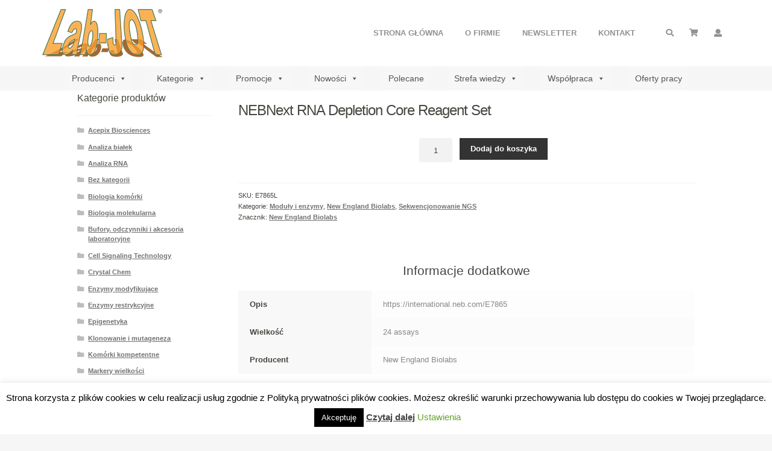

--- FILE ---
content_type: text/html; charset=UTF-8
request_url: https://www.labjot.com/produkt/nebnext-rna-depletion-core-reagent-set/
body_size: 20784
content:
<!doctype html>
<html lang="pl-PL">
<head>
<meta charset="UTF-8">
<meta name="viewport" content="width=device-width, initial-scale=1, maximum-scale=2.0">
<link rel="profile" href="http://gmpg.org/xfn/11">
<link rel="pingback" href="https://www.labjot.com/xmlrpc.php">

<title>NEBNext RNA Depletion Core Reagent Set &#8211; Lab-JOT® Sp. z o.o.</title>
<meta name='robots' content='max-image-preview:large' />
<link rel='dns-prefetch' href='//fonts.googleapis.com' />
<link rel="alternate" type="application/rss+xml" title="Lab-JOT® Sp. z o.o. &raquo; Kanał z wpisami" href="https://www.labjot.com/feed/" />
<link rel="alternate" type="application/rss+xml" title="Lab-JOT® Sp. z o.o. &raquo; Kanał z komentarzami" href="https://www.labjot.com/comments/feed/" />
<link rel="alternate" title="oEmbed (JSON)" type="application/json+oembed" href="https://www.labjot.com/wp-json/oembed/1.0/embed?url=https%3A%2F%2Fwww.labjot.com%2Fprodukt%2Fnebnext-rna-depletion-core-reagent-set%2F" />
<link rel="alternate" title="oEmbed (XML)" type="text/xml+oembed" href="https://www.labjot.com/wp-json/oembed/1.0/embed?url=https%3A%2F%2Fwww.labjot.com%2Fprodukt%2Fnebnext-rna-depletion-core-reagent-set%2F&#038;format=xml" />
<style id='wp-img-auto-sizes-contain-inline-css' type='text/css'>
img:is([sizes=auto i],[sizes^="auto," i]){contain-intrinsic-size:3000px 1500px}
/*# sourceURL=wp-img-auto-sizes-contain-inline-css */
</style>
<style id='wp-emoji-styles-inline-css' type='text/css'>

	img.wp-smiley, img.emoji {
		display: inline !important;
		border: none !important;
		box-shadow: none !important;
		height: 1em !important;
		width: 1em !important;
		margin: 0 0.07em !important;
		vertical-align: -0.1em !important;
		background: none !important;
		padding: 0 !important;
	}
/*# sourceURL=wp-emoji-styles-inline-css */
</style>
<style id='wp-block-library-inline-css' type='text/css'>
:root{--wp-block-synced-color:#7a00df;--wp-block-synced-color--rgb:122,0,223;--wp-bound-block-color:var(--wp-block-synced-color);--wp-editor-canvas-background:#ddd;--wp-admin-theme-color:#007cba;--wp-admin-theme-color--rgb:0,124,186;--wp-admin-theme-color-darker-10:#006ba1;--wp-admin-theme-color-darker-10--rgb:0,107,160.5;--wp-admin-theme-color-darker-20:#005a87;--wp-admin-theme-color-darker-20--rgb:0,90,135;--wp-admin-border-width-focus:2px}@media (min-resolution:192dpi){:root{--wp-admin-border-width-focus:1.5px}}.wp-element-button{cursor:pointer}:root .has-very-light-gray-background-color{background-color:#eee}:root .has-very-dark-gray-background-color{background-color:#313131}:root .has-very-light-gray-color{color:#eee}:root .has-very-dark-gray-color{color:#313131}:root .has-vivid-green-cyan-to-vivid-cyan-blue-gradient-background{background:linear-gradient(135deg,#00d084,#0693e3)}:root .has-purple-crush-gradient-background{background:linear-gradient(135deg,#34e2e4,#4721fb 50%,#ab1dfe)}:root .has-hazy-dawn-gradient-background{background:linear-gradient(135deg,#faaca8,#dad0ec)}:root .has-subdued-olive-gradient-background{background:linear-gradient(135deg,#fafae1,#67a671)}:root .has-atomic-cream-gradient-background{background:linear-gradient(135deg,#fdd79a,#004a59)}:root .has-nightshade-gradient-background{background:linear-gradient(135deg,#330968,#31cdcf)}:root .has-midnight-gradient-background{background:linear-gradient(135deg,#020381,#2874fc)}:root{--wp--preset--font-size--normal:16px;--wp--preset--font-size--huge:42px}.has-regular-font-size{font-size:1em}.has-larger-font-size{font-size:2.625em}.has-normal-font-size{font-size:var(--wp--preset--font-size--normal)}.has-huge-font-size{font-size:var(--wp--preset--font-size--huge)}.has-text-align-center{text-align:center}.has-text-align-left{text-align:left}.has-text-align-right{text-align:right}.has-fit-text{white-space:nowrap!important}#end-resizable-editor-section{display:none}.aligncenter{clear:both}.items-justified-left{justify-content:flex-start}.items-justified-center{justify-content:center}.items-justified-right{justify-content:flex-end}.items-justified-space-between{justify-content:space-between}.screen-reader-text{border:0;clip-path:inset(50%);height:1px;margin:-1px;overflow:hidden;padding:0;position:absolute;width:1px;word-wrap:normal!important}.screen-reader-text:focus{background-color:#ddd;clip-path:none;color:#444;display:block;font-size:1em;height:auto;left:5px;line-height:normal;padding:15px 23px 14px;text-decoration:none;top:5px;width:auto;z-index:100000}html :where(.has-border-color){border-style:solid}html :where([style*=border-top-color]){border-top-style:solid}html :where([style*=border-right-color]){border-right-style:solid}html :where([style*=border-bottom-color]){border-bottom-style:solid}html :where([style*=border-left-color]){border-left-style:solid}html :where([style*=border-width]){border-style:solid}html :where([style*=border-top-width]){border-top-style:solid}html :where([style*=border-right-width]){border-right-style:solid}html :where([style*=border-bottom-width]){border-bottom-style:solid}html :where([style*=border-left-width]){border-left-style:solid}html :where(img[class*=wp-image-]){height:auto;max-width:100%}:where(figure){margin:0 0 1em}html :where(.is-position-sticky){--wp-admin--admin-bar--position-offset:var(--wp-admin--admin-bar--height,0px)}@media screen and (max-width:600px){html :where(.is-position-sticky){--wp-admin--admin-bar--position-offset:0px}}

/*# sourceURL=wp-block-library-inline-css */
</style><link rel='stylesheet' id='wc-blocks-style-css' href='https://www.labjot.com/wp-content/plugins/woocommerce/assets/client/blocks/wc-blocks.css?ver=wc-10.4.3' type='text/css' media='all' />
<style id='global-styles-inline-css' type='text/css'>
:root{--wp--preset--aspect-ratio--square: 1;--wp--preset--aspect-ratio--4-3: 4/3;--wp--preset--aspect-ratio--3-4: 3/4;--wp--preset--aspect-ratio--3-2: 3/2;--wp--preset--aspect-ratio--2-3: 2/3;--wp--preset--aspect-ratio--16-9: 16/9;--wp--preset--aspect-ratio--9-16: 9/16;--wp--preset--color--black: #000000;--wp--preset--color--cyan-bluish-gray: #abb8c3;--wp--preset--color--white: #ffffff;--wp--preset--color--pale-pink: #f78da7;--wp--preset--color--vivid-red: #cf2e2e;--wp--preset--color--luminous-vivid-orange: #ff6900;--wp--preset--color--luminous-vivid-amber: #fcb900;--wp--preset--color--light-green-cyan: #7bdcb5;--wp--preset--color--vivid-green-cyan: #00d084;--wp--preset--color--pale-cyan-blue: #8ed1fc;--wp--preset--color--vivid-cyan-blue: #0693e3;--wp--preset--color--vivid-purple: #9b51e0;--wp--preset--gradient--vivid-cyan-blue-to-vivid-purple: linear-gradient(135deg,rgb(6,147,227) 0%,rgb(155,81,224) 100%);--wp--preset--gradient--light-green-cyan-to-vivid-green-cyan: linear-gradient(135deg,rgb(122,220,180) 0%,rgb(0,208,130) 100%);--wp--preset--gradient--luminous-vivid-amber-to-luminous-vivid-orange: linear-gradient(135deg,rgb(252,185,0) 0%,rgb(255,105,0) 100%);--wp--preset--gradient--luminous-vivid-orange-to-vivid-red: linear-gradient(135deg,rgb(255,105,0) 0%,rgb(207,46,46) 100%);--wp--preset--gradient--very-light-gray-to-cyan-bluish-gray: linear-gradient(135deg,rgb(238,238,238) 0%,rgb(169,184,195) 100%);--wp--preset--gradient--cool-to-warm-spectrum: linear-gradient(135deg,rgb(74,234,220) 0%,rgb(151,120,209) 20%,rgb(207,42,186) 40%,rgb(238,44,130) 60%,rgb(251,105,98) 80%,rgb(254,248,76) 100%);--wp--preset--gradient--blush-light-purple: linear-gradient(135deg,rgb(255,206,236) 0%,rgb(152,150,240) 100%);--wp--preset--gradient--blush-bordeaux: linear-gradient(135deg,rgb(254,205,165) 0%,rgb(254,45,45) 50%,rgb(107,0,62) 100%);--wp--preset--gradient--luminous-dusk: linear-gradient(135deg,rgb(255,203,112) 0%,rgb(199,81,192) 50%,rgb(65,88,208) 100%);--wp--preset--gradient--pale-ocean: linear-gradient(135deg,rgb(255,245,203) 0%,rgb(182,227,212) 50%,rgb(51,167,181) 100%);--wp--preset--gradient--electric-grass: linear-gradient(135deg,rgb(202,248,128) 0%,rgb(113,206,126) 100%);--wp--preset--gradient--midnight: linear-gradient(135deg,rgb(2,3,129) 0%,rgb(40,116,252) 100%);--wp--preset--font-size--small: 13px;--wp--preset--font-size--medium: 20px;--wp--preset--font-size--large: 36px;--wp--preset--font-size--x-large: 42px;--wp--preset--spacing--20: 0.44rem;--wp--preset--spacing--30: 0.67rem;--wp--preset--spacing--40: 1rem;--wp--preset--spacing--50: 1.5rem;--wp--preset--spacing--60: 2.25rem;--wp--preset--spacing--70: 3.38rem;--wp--preset--spacing--80: 5.06rem;--wp--preset--shadow--natural: 6px 6px 9px rgba(0, 0, 0, 0.2);--wp--preset--shadow--deep: 12px 12px 50px rgba(0, 0, 0, 0.4);--wp--preset--shadow--sharp: 6px 6px 0px rgba(0, 0, 0, 0.2);--wp--preset--shadow--outlined: 6px 6px 0px -3px rgb(255, 255, 255), 6px 6px rgb(0, 0, 0);--wp--preset--shadow--crisp: 6px 6px 0px rgb(0, 0, 0);}:where(.is-layout-flex){gap: 0.5em;}:where(.is-layout-grid){gap: 0.5em;}body .is-layout-flex{display: flex;}.is-layout-flex{flex-wrap: wrap;align-items: center;}.is-layout-flex > :is(*, div){margin: 0;}body .is-layout-grid{display: grid;}.is-layout-grid > :is(*, div){margin: 0;}:where(.wp-block-columns.is-layout-flex){gap: 2em;}:where(.wp-block-columns.is-layout-grid){gap: 2em;}:where(.wp-block-post-template.is-layout-flex){gap: 1.25em;}:where(.wp-block-post-template.is-layout-grid){gap: 1.25em;}.has-black-color{color: var(--wp--preset--color--black) !important;}.has-cyan-bluish-gray-color{color: var(--wp--preset--color--cyan-bluish-gray) !important;}.has-white-color{color: var(--wp--preset--color--white) !important;}.has-pale-pink-color{color: var(--wp--preset--color--pale-pink) !important;}.has-vivid-red-color{color: var(--wp--preset--color--vivid-red) !important;}.has-luminous-vivid-orange-color{color: var(--wp--preset--color--luminous-vivid-orange) !important;}.has-luminous-vivid-amber-color{color: var(--wp--preset--color--luminous-vivid-amber) !important;}.has-light-green-cyan-color{color: var(--wp--preset--color--light-green-cyan) !important;}.has-vivid-green-cyan-color{color: var(--wp--preset--color--vivid-green-cyan) !important;}.has-pale-cyan-blue-color{color: var(--wp--preset--color--pale-cyan-blue) !important;}.has-vivid-cyan-blue-color{color: var(--wp--preset--color--vivid-cyan-blue) !important;}.has-vivid-purple-color{color: var(--wp--preset--color--vivid-purple) !important;}.has-black-background-color{background-color: var(--wp--preset--color--black) !important;}.has-cyan-bluish-gray-background-color{background-color: var(--wp--preset--color--cyan-bluish-gray) !important;}.has-white-background-color{background-color: var(--wp--preset--color--white) !important;}.has-pale-pink-background-color{background-color: var(--wp--preset--color--pale-pink) !important;}.has-vivid-red-background-color{background-color: var(--wp--preset--color--vivid-red) !important;}.has-luminous-vivid-orange-background-color{background-color: var(--wp--preset--color--luminous-vivid-orange) !important;}.has-luminous-vivid-amber-background-color{background-color: var(--wp--preset--color--luminous-vivid-amber) !important;}.has-light-green-cyan-background-color{background-color: var(--wp--preset--color--light-green-cyan) !important;}.has-vivid-green-cyan-background-color{background-color: var(--wp--preset--color--vivid-green-cyan) !important;}.has-pale-cyan-blue-background-color{background-color: var(--wp--preset--color--pale-cyan-blue) !important;}.has-vivid-cyan-blue-background-color{background-color: var(--wp--preset--color--vivid-cyan-blue) !important;}.has-vivid-purple-background-color{background-color: var(--wp--preset--color--vivid-purple) !important;}.has-black-border-color{border-color: var(--wp--preset--color--black) !important;}.has-cyan-bluish-gray-border-color{border-color: var(--wp--preset--color--cyan-bluish-gray) !important;}.has-white-border-color{border-color: var(--wp--preset--color--white) !important;}.has-pale-pink-border-color{border-color: var(--wp--preset--color--pale-pink) !important;}.has-vivid-red-border-color{border-color: var(--wp--preset--color--vivid-red) !important;}.has-luminous-vivid-orange-border-color{border-color: var(--wp--preset--color--luminous-vivid-orange) !important;}.has-luminous-vivid-amber-border-color{border-color: var(--wp--preset--color--luminous-vivid-amber) !important;}.has-light-green-cyan-border-color{border-color: var(--wp--preset--color--light-green-cyan) !important;}.has-vivid-green-cyan-border-color{border-color: var(--wp--preset--color--vivid-green-cyan) !important;}.has-pale-cyan-blue-border-color{border-color: var(--wp--preset--color--pale-cyan-blue) !important;}.has-vivid-cyan-blue-border-color{border-color: var(--wp--preset--color--vivid-cyan-blue) !important;}.has-vivid-purple-border-color{border-color: var(--wp--preset--color--vivid-purple) !important;}.has-vivid-cyan-blue-to-vivid-purple-gradient-background{background: var(--wp--preset--gradient--vivid-cyan-blue-to-vivid-purple) !important;}.has-light-green-cyan-to-vivid-green-cyan-gradient-background{background: var(--wp--preset--gradient--light-green-cyan-to-vivid-green-cyan) !important;}.has-luminous-vivid-amber-to-luminous-vivid-orange-gradient-background{background: var(--wp--preset--gradient--luminous-vivid-amber-to-luminous-vivid-orange) !important;}.has-luminous-vivid-orange-to-vivid-red-gradient-background{background: var(--wp--preset--gradient--luminous-vivid-orange-to-vivid-red) !important;}.has-very-light-gray-to-cyan-bluish-gray-gradient-background{background: var(--wp--preset--gradient--very-light-gray-to-cyan-bluish-gray) !important;}.has-cool-to-warm-spectrum-gradient-background{background: var(--wp--preset--gradient--cool-to-warm-spectrum) !important;}.has-blush-light-purple-gradient-background{background: var(--wp--preset--gradient--blush-light-purple) !important;}.has-blush-bordeaux-gradient-background{background: var(--wp--preset--gradient--blush-bordeaux) !important;}.has-luminous-dusk-gradient-background{background: var(--wp--preset--gradient--luminous-dusk) !important;}.has-pale-ocean-gradient-background{background: var(--wp--preset--gradient--pale-ocean) !important;}.has-electric-grass-gradient-background{background: var(--wp--preset--gradient--electric-grass) !important;}.has-midnight-gradient-background{background: var(--wp--preset--gradient--midnight) !important;}.has-small-font-size{font-size: var(--wp--preset--font-size--small) !important;}.has-medium-font-size{font-size: var(--wp--preset--font-size--medium) !important;}.has-large-font-size{font-size: var(--wp--preset--font-size--large) !important;}.has-x-large-font-size{font-size: var(--wp--preset--font-size--x-large) !important;}
/*# sourceURL=global-styles-inline-css */
</style>

<style id='classic-theme-styles-inline-css' type='text/css'>
/*! This file is auto-generated */
.wp-block-button__link{color:#fff;background-color:#32373c;border-radius:9999px;box-shadow:none;text-decoration:none;padding:calc(.667em + 2px) calc(1.333em + 2px);font-size:1.125em}.wp-block-file__button{background:#32373c;color:#fff;text-decoration:none}
/*# sourceURL=/wp-includes/css/classic-themes.min.css */
</style>
<link rel='stylesheet' id='pb-accordion-blocks-style-css' href='https://www.labjot.com/wp-content/plugins/accordion-blocks/build/index.css?ver=1.5.0' type='text/css' media='all' />
<link rel='stylesheet' id='contact-form-7-css' href='https://www.labjot.com/wp-content/plugins/contact-form-7/includes/css/styles.css?ver=6.1.4' type='text/css' media='all' />
<link rel='stylesheet' id='cookie-law-info-css' href='https://www.labjot.com/wp-content/plugins/cookie-law-info/legacy/public/css/cookie-law-info-public.css?ver=3.3.9.1' type='text/css' media='all' />
<link rel='stylesheet' id='cookie-law-info-gdpr-css' href='https://www.labjot.com/wp-content/plugins/cookie-law-info/legacy/public/css/cookie-law-info-gdpr.css?ver=3.3.9.1' type='text/css' media='all' />
<link rel='stylesheet' id='photoswipe-css' href='https://www.labjot.com/wp-content/plugins/woocommerce/assets/css/photoswipe/photoswipe.min.css?ver=10.4.3' type='text/css' media='all' />
<link rel='stylesheet' id='photoswipe-default-skin-css' href='https://www.labjot.com/wp-content/plugins/woocommerce/assets/css/photoswipe/default-skin/default-skin.min.css?ver=10.4.3' type='text/css' media='all' />
<style id='woocommerce-inline-inline-css' type='text/css'>
.woocommerce form .form-row .required { visibility: visible; }
/*# sourceURL=woocommerce-inline-inline-css */
</style>
<link rel='stylesheet' id='megamenu-css' href='https://www.labjot.com/wp-content/uploads/maxmegamenu/style.css?ver=1cabae' type='text/css' media='all' />
<link rel='stylesheet' id='dashicons-css' href='https://www.labjot.com/wp-includes/css/dashicons.min.css?ver=6.9' type='text/css' media='all' />
<link rel='stylesheet' id='storefront-style-css' href='https://www.labjot.com/wp-content/themes/storefront-child/style.css?ver=4.6.2' type='text/css' media='all' />
<style id='storefront-style-inline-css' type='text/css'>

			.main-navigation ul li a,
			.site-title a,
			ul.menu li a,
			.site-branding h1 a,
			.site-footer .storefront-handheld-footer-bar a:not(.button),
			button.menu-toggle,
			button.menu-toggle:hover,
			.handheld-navigation .dropdown-toggle {
				color: #333333;
			}

			button.menu-toggle,
			button.menu-toggle:hover {
				border-color: #333333;
			}

			.main-navigation ul li a:hover,
			.main-navigation ul li:hover > a,
			.site-title a:hover,
			.site-header ul.menu li.current-menu-item > a {
				color: #747474;
			}

			table th {
				background-color: #f8f8f8;
			}

			table tbody td {
				background-color: #fdfdfd;
			}

			table tbody tr:nth-child(2n) td,
			fieldset,
			fieldset legend {
				background-color: #fbfbfb;
			}

			.site-header,
			.secondary-navigation ul ul,
			.main-navigation ul.menu > li.menu-item-has-children:after,
			.secondary-navigation ul.menu ul,
			.storefront-handheld-footer-bar,
			.storefront-handheld-footer-bar ul li > a,
			.storefront-handheld-footer-bar ul li.search .site-search,
			button.menu-toggle,
			button.menu-toggle:hover {
				background-color: #ffffff;
			}

			p.site-description,
			.site-header,
			.storefront-handheld-footer-bar {
				color: #404040;
			}

			button.menu-toggle:after,
			button.menu-toggle:before,
			button.menu-toggle span:before {
				background-color: #333333;
			}

			h1, h2, h3, h4, h5, h6 {
				color: #333333;
			}

			.widget h1 {
				border-bottom-color: #333333;
			}

			body,
			.secondary-navigation a {
				color: #6d6d6d;
			}

			.widget-area .widget a,
			.hentry .entry-header .posted-on a,
			.hentry .entry-header .post-author a,
			.hentry .entry-header .post-comments a,
			.hentry .entry-header .byline a {
				color: #727272;
			}

			a  {
				color: #96588a;
			}

			a:focus,
			.button:focus,
			.button.alt:focus,
			button:focus,
			input[type="button"]:focus,
			input[type="reset"]:focus,
			input[type="submit"]:focus {
				outline-color: #96588a;
			}

			button, input[type="button"], input[type="reset"], input[type="submit"], .button, .widget a.button {
				background-color: #eeeeee;
				border-color: #eeeeee;
				color: #333333;
			}

			button:hover, input[type="button"]:hover, input[type="reset"]:hover, input[type="submit"]:hover, .button:hover, .widget a.button:hover {
				background-color: #d5d5d5;
				border-color: #d5d5d5;
				color: #333333;
			}

			button.alt, input[type="button"].alt, input[type="reset"].alt, input[type="submit"].alt, .button.alt, .widget-area .widget a.button.alt {
				background-color: #333333;
				border-color: #333333;
				color: #ffffff;
			}

			button.alt:hover, input[type="button"].alt:hover, input[type="reset"].alt:hover, input[type="submit"].alt:hover, .button.alt:hover, .widget-area .widget a.button.alt:hover {
				background-color: #1a1a1a;
				border-color: #1a1a1a;
				color: #ffffff;
			}

			.pagination .page-numbers li .page-numbers.current {
				background-color: #e6e6e6;
				color: #636363;
			}

			#comments .comment-list .comment-content .comment-text {
				background-color: #f8f8f8;
			}

			.site-footer {
				background-color: #f0f0f0;
				color: #6d6d6d;
			}

			.site-footer a:not(.button) {
				color: #333333;
			}

			.site-footer h1, .site-footer h2, .site-footer h3, .site-footer h4, .site-footer h5, .site-footer h6 {
				color: #333333;
			}

			.page-template-template-homepage.has-post-thumbnail .type-page.has-post-thumbnail .entry-title {
				color: #000000;
			}

			.page-template-template-homepage.has-post-thumbnail .type-page.has-post-thumbnail .entry-content {
				color: #000000;
			}

			@media screen and ( min-width: 768px ) {
				.secondary-navigation ul.menu a:hover {
					color: #595959;
				}

				.secondary-navigation ul.menu a {
					color: #404040;
				}

				.main-navigation ul.menu ul.sub-menu,
				.main-navigation ul.nav-menu ul.children {
					background-color: #f0f0f0;
				}

				.site-header {
					border-bottom-color: #f0f0f0;
				}
			}
/*# sourceURL=storefront-style-inline-css */
</style>
<link rel='stylesheet' id='storefront-gutenberg-blocks-css' href='https://www.labjot.com/wp-content/themes/storefront-child/assets/css/base/gutenberg-blocks.css?ver=4.6.2' type='text/css' media='all' />
<style id='storefront-gutenberg-blocks-inline-css' type='text/css'>

				.wp-block-button__link:not(.has-text-color) {
					color: #333333;
				}

				.wp-block-button__link:not(.has-text-color):hover,
				.wp-block-button__link:not(.has-text-color):focus,
				.wp-block-button__link:not(.has-text-color):active {
					color: #333333;
				}

				.wp-block-button__link:not(.has-background) {
					background-color: #eeeeee;
				}

				.wp-block-button__link:not(.has-background):hover,
				.wp-block-button__link:not(.has-background):focus,
				.wp-block-button__link:not(.has-background):active {
					border-color: #d5d5d5;
					background-color: #d5d5d5;
				}

				.wp-block-quote footer,
				.wp-block-quote cite,
				.wp-block-quote__citation {
					color: #6d6d6d;
				}

				.wp-block-pullquote cite,
				.wp-block-pullquote footer,
				.wp-block-pullquote__citation {
					color: #6d6d6d;
				}

				.wp-block-image figcaption {
					color: #6d6d6d;
				}

				.wp-block-separator.is-style-dots::before {
					color: #333333;
				}

				.wp-block-file a.wp-block-file__button {
					color: #333333;
					background-color: #eeeeee;
					border-color: #eeeeee;
				}

				.wp-block-file a.wp-block-file__button:hover,
				.wp-block-file a.wp-block-file__button:focus,
				.wp-block-file a.wp-block-file__button:active {
					color: #333333;
					background-color: #d5d5d5;
				}

				.wp-block-code,
				.wp-block-preformatted pre {
					color: #6d6d6d;
				}

				.wp-block-table:not( .is-style-stripes ) tbody tr:nth-child(2n) td {
					background-color: #fdfdfd;
				}
			
/*# sourceURL=storefront-gutenberg-blocks-inline-css */
</style>
<link rel='stylesheet' id='storefront-icons-css' href='https://www.labjot.com/wp-content/themes/storefront-child/assets/css/base/icons.css?ver=4.6.2' type='text/css' media='all' />
<link rel='stylesheet' id='storefront-fonts-css' href='https://fonts.googleapis.com/css?family=Source+Sans+Pro:400,300,300italic,400italic,600,700,900&#038;subset=latin%2Clatin-ext' type='text/css' media='all' />
<link rel='stylesheet' id='storefront-woocommerce-style-css' href='https://www.labjot.com/wp-content/themes/storefront-child/assets/css/woocommerce/woocommerce.css?ver=4.6.2' type='text/css' media='all' />
<style id='storefront-woocommerce-style-inline-css' type='text/css'>

			a.cart-contents,
			.site-header-cart .widget_shopping_cart a {
				color: #333333;
			}

			a.cart-contents:hover,
			.site-header-cart .widget_shopping_cart a:hover,
			.site-header-cart:hover > li > a {
				color: #747474;
			}

			table.cart td.product-remove,
			table.cart td.actions {
				border-top-color: #ffffff;
			}

			.storefront-handheld-footer-bar ul li.cart .count {
				background-color: #333333;
				color: #ffffff;
				border-color: #ffffff;
			}

			.woocommerce-tabs ul.tabs li.active a,
			ul.products li.product .price,
			.onsale,
			.widget_search form:before,
			.widget_product_search form:before {
				color: #6d6d6d;
			}

			.woocommerce-breadcrumb a,
			a.woocommerce-review-link,
			.product_meta a {
				color: #727272;
			}

			.onsale {
				border-color: #6d6d6d;
			}

			.star-rating span:before,
			.quantity .plus, .quantity .minus,
			p.stars a:hover:after,
			p.stars a:after,
			.star-rating span:before,
			#payment .payment_methods li input[type=radio]:first-child:checked+label:before {
				color: #96588a;
			}

			.widget_price_filter .ui-slider .ui-slider-range,
			.widget_price_filter .ui-slider .ui-slider-handle {
				background-color: #96588a;
			}

			.order_details {
				background-color: #f8f8f8;
			}

			.order_details > li {
				border-bottom: 1px dotted #e3e3e3;
			}

			.order_details:before,
			.order_details:after {
				background: -webkit-linear-gradient(transparent 0,transparent 0),-webkit-linear-gradient(135deg,#f8f8f8 33.33%,transparent 33.33%),-webkit-linear-gradient(45deg,#f8f8f8 33.33%,transparent 33.33%)
			}

			#order_review {
				background-color: #ffffff;
			}

			#payment .payment_methods > li .payment_box,
			#payment .place-order {
				background-color: #fafafa;
			}

			#payment .payment_methods > li:not(.woocommerce-notice) {
				background-color: #f5f5f5;
			}

			#payment .payment_methods > li:not(.woocommerce-notice):hover {
				background-color: #f0f0f0;
			}

			.woocommerce-pagination .page-numbers li .page-numbers.current {
				background-color: #e6e6e6;
				color: #636363;
			}

			.onsale,
			.woocommerce-pagination .page-numbers li .page-numbers:not(.current) {
				color: #6d6d6d;
			}

			p.stars a:before,
			p.stars a:hover~a:before,
			p.stars.selected a.active~a:before {
				color: #6d6d6d;
			}

			p.stars.selected a.active:before,
			p.stars:hover a:before,
			p.stars.selected a:not(.active):before,
			p.stars.selected a.active:before {
				color: #96588a;
			}

			.single-product div.product .woocommerce-product-gallery .woocommerce-product-gallery__trigger {
				background-color: #eeeeee;
				color: #333333;
			}

			.single-product div.product .woocommerce-product-gallery .woocommerce-product-gallery__trigger:hover {
				background-color: #d5d5d5;
				border-color: #d5d5d5;
				color: #333333;
			}

			.button.added_to_cart:focus,
			.button.wc-forward:focus {
				outline-color: #96588a;
			}

			.added_to_cart, .site-header-cart .widget_shopping_cart a.button {
				background-color: #eeeeee;
				border-color: #eeeeee;
				color: #333333;
			}

			.added_to_cart:hover, .site-header-cart .widget_shopping_cart a.button:hover {
				background-color: #d5d5d5;
				border-color: #d5d5d5;
				color: #333333;
			}

			.added_to_cart.alt, .added_to_cart, .widget a.button.checkout {
				background-color: #333333;
				border-color: #333333;
				color: #ffffff;
			}

			.added_to_cart.alt:hover, .added_to_cart:hover, .widget a.button.checkout:hover {
				background-color: #1a1a1a;
				border-color: #1a1a1a;
				color: #ffffff;
			}

			.button.loading {
				color: #eeeeee;
			}

			.button.loading:hover {
				background-color: #eeeeee;
			}

			.button.loading:after {
				color: #333333;
			}

			@media screen and ( min-width: 768px ) {
				.site-header-cart .widget_shopping_cart,
				.site-header .product_list_widget li .quantity {
					color: #404040;
				}

				.site-header-cart .widget_shopping_cart .buttons,
				.site-header-cart .widget_shopping_cart .total {
					background-color: #f5f5f5;
				}

				.site-header-cart .widget_shopping_cart {
					background-color: #f0f0f0;
				}
			}
				.storefront-product-pagination a {
					color: #6d6d6d;
					background-color: #ffffff;
				}
				.storefront-sticky-add-to-cart {
					color: #6d6d6d;
					background-color: #ffffff;
				}

				.storefront-sticky-add-to-cart a:not(.button) {
					color: #333333;
				}
/*# sourceURL=storefront-woocommerce-style-inline-css */
</style>
<link rel='stylesheet' id='storefront-woocommerce-brands-style-css' href='https://www.labjot.com/wp-content/themes/storefront-child/assets/css/woocommerce/extensions/brands.css?ver=4.6.2' type='text/css' media='all' />
<link rel='stylesheet' id='um_modal-css' href='https://www.labjot.com/wp-content/plugins/ultimate-member/assets/css/um-modal.min.css?ver=2.11.1' type='text/css' media='all' />
<link rel='stylesheet' id='um_ui-css' href='https://www.labjot.com/wp-content/plugins/ultimate-member/assets/libs/jquery-ui/jquery-ui.min.css?ver=1.13.2' type='text/css' media='all' />
<link rel='stylesheet' id='um_tipsy-css' href='https://www.labjot.com/wp-content/plugins/ultimate-member/assets/libs/tipsy/tipsy.min.css?ver=1.0.0a' type='text/css' media='all' />
<link rel='stylesheet' id='um_raty-css' href='https://www.labjot.com/wp-content/plugins/ultimate-member/assets/libs/raty/um-raty.min.css?ver=2.6.0' type='text/css' media='all' />
<link rel='stylesheet' id='select2-css' href='https://www.labjot.com/wp-content/plugins/ultimate-member/assets/libs/select2/select2.min.css?ver=4.0.13' type='text/css' media='all' />
<link rel='stylesheet' id='um_fileupload-css' href='https://www.labjot.com/wp-content/plugins/ultimate-member/assets/css/um-fileupload.min.css?ver=2.11.1' type='text/css' media='all' />
<link rel='stylesheet' id='um_confirm-css' href='https://www.labjot.com/wp-content/plugins/ultimate-member/assets/libs/um-confirm/um-confirm.min.css?ver=1.0' type='text/css' media='all' />
<link rel='stylesheet' id='um_datetime-css' href='https://www.labjot.com/wp-content/plugins/ultimate-member/assets/libs/pickadate/default.min.css?ver=3.6.2' type='text/css' media='all' />
<link rel='stylesheet' id='um_datetime_date-css' href='https://www.labjot.com/wp-content/plugins/ultimate-member/assets/libs/pickadate/default.date.min.css?ver=3.6.2' type='text/css' media='all' />
<link rel='stylesheet' id='um_datetime_time-css' href='https://www.labjot.com/wp-content/plugins/ultimate-member/assets/libs/pickadate/default.time.min.css?ver=3.6.2' type='text/css' media='all' />
<link rel='stylesheet' id='um_fonticons_ii-css' href='https://www.labjot.com/wp-content/plugins/ultimate-member/assets/libs/legacy/fonticons/fonticons-ii.min.css?ver=2.11.1' type='text/css' media='all' />
<link rel='stylesheet' id='um_fonticons_fa-css' href='https://www.labjot.com/wp-content/plugins/ultimate-member/assets/libs/legacy/fonticons/fonticons-fa.min.css?ver=2.11.1' type='text/css' media='all' />
<link rel='stylesheet' id='um_fontawesome-css' href='https://www.labjot.com/wp-content/plugins/ultimate-member/assets/css/um-fontawesome.min.css?ver=6.5.2' type='text/css' media='all' />
<link rel='stylesheet' id='um_common-css' href='https://www.labjot.com/wp-content/plugins/ultimate-member/assets/css/common.min.css?ver=2.11.1' type='text/css' media='all' />
<link rel='stylesheet' id='um_responsive-css' href='https://www.labjot.com/wp-content/plugins/ultimate-member/assets/css/um-responsive.min.css?ver=2.11.1' type='text/css' media='all' />
<link rel='stylesheet' id='um_styles-css' href='https://www.labjot.com/wp-content/plugins/ultimate-member/assets/css/um-styles.min.css?ver=2.11.1' type='text/css' media='all' />
<link rel='stylesheet' id='um_crop-css' href='https://www.labjot.com/wp-content/plugins/ultimate-member/assets/libs/cropper/cropper.min.css?ver=1.6.1' type='text/css' media='all' />
<link rel='stylesheet' id='um_profile-css' href='https://www.labjot.com/wp-content/plugins/ultimate-member/assets/css/um-profile.min.css?ver=2.11.1' type='text/css' media='all' />
<link rel='stylesheet' id='um_account-css' href='https://www.labjot.com/wp-content/plugins/ultimate-member/assets/css/um-account.min.css?ver=2.11.1' type='text/css' media='all' />
<link rel='stylesheet' id='um_misc-css' href='https://www.labjot.com/wp-content/plugins/ultimate-member/assets/css/um-misc.min.css?ver=2.11.1' type='text/css' media='all' />
<link rel='stylesheet' id='um_default_css-css' href='https://www.labjot.com/wp-content/plugins/ultimate-member/assets/css/um-old-default.min.css?ver=2.11.1' type='text/css' media='all' />
<script type="text/javascript" src="https://www.labjot.com/wp-includes/js/jquery/jquery.min.js?ver=3.7.1" id="jquery-core-js"></script>
<script type="text/javascript" src="https://www.labjot.com/wp-includes/js/jquery/jquery-migrate.min.js?ver=3.4.1" id="jquery-migrate-js"></script>
<script type="text/javascript" id="cookie-law-info-js-extra">
/* <![CDATA[ */
var Cli_Data = {"nn_cookie_ids":[],"cookielist":[],"non_necessary_cookies":[],"ccpaEnabled":"","ccpaRegionBased":"","ccpaBarEnabled":"","strictlyEnabled":["necessary","obligatoire"],"ccpaType":"gdpr","js_blocking":"","custom_integration":"","triggerDomRefresh":"","secure_cookies":""};
var cli_cookiebar_settings = {"animate_speed_hide":"500","animate_speed_show":"500","background":"#FFF","border":"#b1a6a6c2","border_on":"","button_1_button_colour":"#000","button_1_button_hover":"#000000","button_1_link_colour":"#fff","button_1_as_button":"1","button_1_new_win":"","button_2_button_colour":"#333","button_2_button_hover":"#292929","button_2_link_colour":"#444","button_2_as_button":"","button_2_hidebar":"","button_3_button_colour":"#000","button_3_button_hover":"#000000","button_3_link_colour":"#fff","button_3_as_button":"1","button_3_new_win":"","button_4_button_colour":"#000","button_4_button_hover":"#000000","button_4_link_colour":"#62a329","button_4_as_button":"","button_7_button_colour":"#61a229","button_7_button_hover":"#4e8221","button_7_link_colour":"#fff","button_7_as_button":"1","button_7_new_win":"","font_family":"inherit","header_fix":"","notify_animate_hide":"1","notify_animate_show":"","notify_div_id":"#cookie-law-info-bar","notify_position_horizontal":"right","notify_position_vertical":"bottom","scroll_close":"","scroll_close_reload":"","accept_close_reload":"","reject_close_reload":"","showagain_tab":"1","showagain_background":"#fff","showagain_border":"#000","showagain_div_id":"#cookie-law-info-again","showagain_x_position":"100px","text":"#000","show_once_yn":"","show_once":"10000","logging_on":"","as_popup":"","popup_overlay":"1","bar_heading_text":"","cookie_bar_as":"banner","popup_showagain_position":"bottom-right","widget_position":"left"};
var log_object = {"ajax_url":"https://www.labjot.com/wp-admin/admin-ajax.php"};
//# sourceURL=cookie-law-info-js-extra
/* ]]> */
</script>
<script type="text/javascript" src="https://www.labjot.com/wp-content/plugins/cookie-law-info/legacy/public/js/cookie-law-info-public.js?ver=3.3.9.1" id="cookie-law-info-js"></script>
<script type="text/javascript" src="https://www.labjot.com/wp-content/plugins/woocommerce/assets/js/jquery-blockui/jquery.blockUI.min.js?ver=2.7.0-wc.10.4.3" id="wc-jquery-blockui-js" defer="defer" data-wp-strategy="defer"></script>
<script type="text/javascript" id="wc-add-to-cart-js-extra">
/* <![CDATA[ */
var wc_add_to_cart_params = {"ajax_url":"/wp-admin/admin-ajax.php","wc_ajax_url":"/?wc-ajax=%%endpoint%%","i18n_view_cart":"Zobacz koszyk","cart_url":"https://www.labjot.com/koszyk/","is_cart":"","cart_redirect_after_add":"no"};
//# sourceURL=wc-add-to-cart-js-extra
/* ]]> */
</script>
<script type="text/javascript" src="https://www.labjot.com/wp-content/plugins/woocommerce/assets/js/frontend/add-to-cart.min.js?ver=10.4.3" id="wc-add-to-cart-js" defer="defer" data-wp-strategy="defer"></script>
<script type="text/javascript" src="https://www.labjot.com/wp-content/plugins/woocommerce/assets/js/zoom/jquery.zoom.min.js?ver=1.7.21-wc.10.4.3" id="wc-zoom-js" defer="defer" data-wp-strategy="defer"></script>
<script type="text/javascript" src="https://www.labjot.com/wp-content/plugins/woocommerce/assets/js/flexslider/jquery.flexslider.min.js?ver=2.7.2-wc.10.4.3" id="wc-flexslider-js" defer="defer" data-wp-strategy="defer"></script>
<script type="text/javascript" src="https://www.labjot.com/wp-content/plugins/woocommerce/assets/js/photoswipe/photoswipe.min.js?ver=4.1.1-wc.10.4.3" id="wc-photoswipe-js" defer="defer" data-wp-strategy="defer"></script>
<script type="text/javascript" src="https://www.labjot.com/wp-content/plugins/woocommerce/assets/js/photoswipe/photoswipe-ui-default.min.js?ver=4.1.1-wc.10.4.3" id="wc-photoswipe-ui-default-js" defer="defer" data-wp-strategy="defer"></script>
<script type="text/javascript" id="wc-single-product-js-extra">
/* <![CDATA[ */
var wc_single_product_params = {"i18n_required_rating_text":"Prosz\u0119 wybra\u0107 ocen\u0119","i18n_rating_options":["1 z 5 gwiazdek","2 z 5 gwiazdek","3 z 5 gwiazdek","4 z 5 gwiazdek","5 z 5 gwiazdek"],"i18n_product_gallery_trigger_text":"Wy\u015bwietl pe\u0142noekranow\u0105 galeri\u0119 obrazk\u00f3w","review_rating_required":"yes","flexslider":{"rtl":false,"animation":"slide","smoothHeight":true,"directionNav":false,"controlNav":"thumbnails","slideshow":false,"animationSpeed":500,"animationLoop":false,"allowOneSlide":false},"zoom_enabled":"1","zoom_options":[],"photoswipe_enabled":"1","photoswipe_options":{"shareEl":false,"closeOnScroll":false,"history":false,"hideAnimationDuration":0,"showAnimationDuration":0},"flexslider_enabled":"1"};
//# sourceURL=wc-single-product-js-extra
/* ]]> */
</script>
<script type="text/javascript" src="https://www.labjot.com/wp-content/plugins/woocommerce/assets/js/frontend/single-product.min.js?ver=10.4.3" id="wc-single-product-js" defer="defer" data-wp-strategy="defer"></script>
<script type="text/javascript" src="https://www.labjot.com/wp-content/plugins/woocommerce/assets/js/js-cookie/js.cookie.min.js?ver=2.1.4-wc.10.4.3" id="wc-js-cookie-js" defer="defer" data-wp-strategy="defer"></script>
<script type="text/javascript" id="woocommerce-js-extra">
/* <![CDATA[ */
var woocommerce_params = {"ajax_url":"/wp-admin/admin-ajax.php","wc_ajax_url":"/?wc-ajax=%%endpoint%%","i18n_password_show":"Poka\u017c has\u0142o","i18n_password_hide":"Ukryj has\u0142o"};
//# sourceURL=woocommerce-js-extra
/* ]]> */
</script>
<script type="text/javascript" src="https://www.labjot.com/wp-content/plugins/woocommerce/assets/js/frontend/woocommerce.min.js?ver=10.4.3" id="woocommerce-js" defer="defer" data-wp-strategy="defer"></script>
<script type="text/javascript" src="https://www.labjot.com/wp-content/plugins/ultimate-member/assets/js/um-gdpr.min.js?ver=2.11.1" id="um-gdpr-js"></script>
<link rel="https://api.w.org/" href="https://www.labjot.com/wp-json/" /><link rel="alternate" title="JSON" type="application/json" href="https://www.labjot.com/wp-json/wp/v2/product/433970" /><link rel="EditURI" type="application/rsd+xml" title="RSD" href="https://www.labjot.com/xmlrpc.php?rsd" />
<meta name="generator" content="WordPress 6.9" />
<meta name="generator" content="WooCommerce 10.4.3" />
<link rel="canonical" href="https://www.labjot.com/produkt/nebnext-rna-depletion-core-reagent-set/" />
<link rel='shortlink' href='https://www.labjot.com/?p=433970' />
	<noscript><style>.woocommerce-product-gallery{ opacity: 1 !important; }</style></noscript>
			<style type="text/css" id="wp-custom-css">
			.woocommerce-loop-product__title {
		text-align: left!important;
    width: 280px;
    float: left;
		padding-top: 15px;
	font-size: 12px;	
	
}

ul.products li.product {
	border-bottom: solid lightgray 1px!important;
	margin-bottom: 0.335801032em!important;
}

.single-product div.product .summary {
	width: 100%!important; 
	float: left!important;
}

.woocommerce-Tabs-panel--additional_information {
	float: left!important;
	width: 100%!important;
}

.wc-tabs {
	display: none!important;
}

.storefront-product-pagination{
	display: none!important;
}

.price {
	float: left;
}

.price2 {
	width: 90px;
	float: left;
	padding-top: 8px;
}

.prod_size {
    width: 95px;
    float: left;
    padding-top: 8px;
		display: block;
    color: #43454b;
    font-weight: 400;
    margin-bottom: 1rem;
}

.summary > .price {
		width: 120px;
		float: left;
	padding-top: 0;
}

#slider_9492 .owl-item {
	max-height: 160px;
	margin-bottom: 0;
}

.SliderLJ1 {
	width: 80%!important;
}

.latest-project-head a img{
	margin: 0!important;
}

.latest-project-head a img {
	transform: scale(1.0)!important;
}
 
.latest-project-head {
	margin: 0!important;
	min-height: 105px!important;
}

.latest-projects {
	padding: 0!important;
}

.product_title {
	font-size: 24px;
}

.content-area {
	padding-top: 0!important;
}

.top-separator {
	height: 150px!important;
}

.products ul, .products li {
	list-style: none;
	width: 800px;
}

.owl-carousel {
	height: 250px;
}

.content-area {
	margin-top: 20px;
}

.col-full {
	max-width: 80%;
}

.sa_hover_container{
	min-height: 250px!important;
	height:250px;
}

.product-tag-custom-field {
	float: left;
	width: 160px; 
	font-size: 8px;
	line-height: 36px;
	vertical-align: middle; 
	color: blue;
}

.summary > .price {
	width:300px;
}

.post-5622 > .entry-header > .entry-title {
	display: none;
}

#ship-to-different-address-checkbox {
	height: 13px;
}

.wpcf7-list-item input[type='checkbox'] {
	height: 13px;
	width: 20px; 
}

.woocommerce-form__input-checkbox {
	height: 13px;
	width: 20px;
}
 
form a {
	color: CornflowerBlue!important;
}

.site-main ul.products.columns-3 li.product {
	width: 100%!important;
} 
.site-main ul.products li.product {
	width: 100%!important;
} 

		</style>
		<style type="text/css">/** Mega Menu CSS: fs **/</style>
<link rel="stylesheet" href="https://labjot.com/wp-content/themes/storefront-child/assets/css/base/main.css" type="text/css" media="screen" />
<!-- Doofinder script starts here -->
<script type="text/javascript">
  var doofinder_script ='//cdn.doofinder.com/media/js/doofinder-classic.7.latest.min.js';
  (function(d,t){var f=d.createElement(t),s=d.getElementsByTagName(t)[0];f.async=1;
  f.src=('https:'==location.protocol?'https:':'http:')+doofinder_script;
  f.setAttribute('charset','utf-8');
  s.parentNode.insertBefore(f,s)}(document,'script'));
  var dfClassicLayers = [{
    "hashid": "732a01f22875c39e7ce00febfda4d475",
    "zone": "eu1",
    "display": {
      "lang": "pl",
      "width": "65%",
      "align": "center",
      "dtop": 9,
      "dleft": 0,
	  "results": {
		  "initialLayout": "list"
	  },
      "facets": {
        "width": "250px",
        "attached": "right"
      }
    },
    "queryInput": "input[name='s'], #wc-block-product-search-1",
    "mobile": {
        "toggleInput": "input[name='s'], #wc-block-product-search-1",
        "display": {
           "initialSearch": true
        }
    }
  }];
</script>
<!-- Doofinder script ends here -->
</head>

<body class="wp-singular product-template-default single single-product postid-433970 wp-custom-logo wp-embed-responsive wp-theme-storefront-child theme-storefront-child woocommerce woocommerce-page woocommerce-no-js mega-menu-secondary mega-menu-handheld storefront-secondary-navigation storefront-align-wide left-sidebar woocommerce-active">

<div id="page" class="hfeed site">
	
	<header id="masthead" class="main-header alt-bg" role="banner" style="">
				<div class="header-content">
					<div class="container">
						<div class="row">
							<div class="col-xs-12">
								<!-- Logo -->
								<div class="logo-wrapper pull-left">
									<a href="https://labjot.com" class="main-logo">
										<img src="https://labjot.com/wp-content/themes/storefront-child/assets/images/logo_main.png" alt="" />
									</a>
								</div>
								<!-- Ikony po prawej -->
								<div class="nav-right pull-right">
									<ul>
										<li><a href="https://labjot.com/wyszukiwarka-2"><i class="fa fa-search"></i></a></li>
										<li><a href="https://labjot.com/koszyk"><i class="fa fa-shopping-cart"></i></a></li>
										<li><a href='http://labjot.com/login/'><i class='fas fa-user'></i></a></li>									</ul>
								</div>
								<!-- Glowne menu -->
								<nav class="nav-main pull-right" id="main-nav">
									<div class="menu-topmenu-container"><ul id="menu-topmenu" class="menu"><li id="menu-item-45703" class="menu-item menu-item-type-post_type menu-item-object-page menu-item-home menu-item-45703"><a href="https://www.labjot.com/">Strona główna</a></li>
<li id="menu-item-45704" class="menu-item menu-item-type-post_type menu-item-object-page menu-item-45704"><a href="https://www.labjot.com/o-firmie/">O firmie</a></li>
<li id="menu-item-45706" class="menu-item menu-item-type-custom menu-item-object-custom menu-item-45706"><a href="http://labjot.com/#newsletter">Newsletter</a></li>
<li id="menu-item-45705" class="menu-item menu-item-type-post_type menu-item-object-page menu-item-45705"><a href="https://www.labjot.com/kontakt/">Kontakt</a></li>
</ul></div>								</nav>
								<!-- clearfix naglowek -->
								<div class="clearfix"></div>
							</div>
						</div>
					</div>
				</div>
		

			<nav class="nav-main">
				<div id="mega-menu-wrap-secondary" class="mega-menu-wrap"><div class="mega-menu-toggle"><div class="mega-toggle-blocks-left"></div><div class="mega-toggle-blocks-center"></div><div class="mega-toggle-blocks-right"><div class='mega-toggle-block mega-menu-toggle-block mega-toggle-block-1' id='mega-toggle-block-1' tabindex='0'><span class='mega-toggle-label' role='button' aria-expanded='false'><span class='mega-toggle-label-closed'>MENU</span><span class='mega-toggle-label-open'>MENU</span></span></div></div></div><ul id="mega-menu-secondary" class="mega-menu max-mega-menu mega-menu-horizontal mega-no-js" data-event="hover_intent" data-effect="fade" data-effect-speed="200" data-effect-mobile="disabled" data-effect-speed-mobile="0" data-mobile-force-width="false" data-second-click="go" data-document-click="collapse" data-vertical-behaviour="standard" data-breakpoint="600" data-unbind="true" data-mobile-state="collapse_all" data-mobile-direction="vertical" data-hover-intent-timeout="300" data-hover-intent-interval="100"><li class="mega-menu-item mega-menu-item-type-custom mega-menu-item-object-custom mega-menu-item-has-children mega-align-bottom-left mega-menu-flyout mega-menu-item-45714" id="mega-menu-item-45714"><a class="mega-menu-link" href="#" aria-expanded="false" tabindex="0">Producenci<span class="mega-indicator" aria-hidden="true"></span></a>
<ul class="mega-sub-menu">
<li class="mega-menu-item mega-menu-item-type-taxonomy mega-menu-item-object-product_tag mega-menu-item-601230" id="mega-menu-item-601230"><a class="mega-menu-link" href="https://www.labjot.com/tag-produktu/abclonal/">ABclonal</a></li><li class="mega-menu-item mega-menu-item-type-taxonomy mega-menu-item-object-product_cat mega-menu-item-435263" id="mega-menu-item-435263"><a class="mega-menu-link" href="https://www.labjot.com/kategoria-produktu/cell-signaling-technology/">Cell Signaling Technology</a></li><li class="mega-menu-item mega-menu-item-type-taxonomy mega-menu-item-object-product_cat mega-current-product-ancestor mega-current-menu-parent mega-current-product-parent mega-menu-item-434520" id="mega-menu-item-434520"><a class="mega-menu-link" href="https://www.labjot.com/kategoria-produktu/new-england-biolabs/">New England Biolabs</a></li><li class="mega-menu-item mega-menu-item-type-taxonomy mega-menu-item-object-product_cat mega-menu-item-476462" id="mega-menu-item-476462"><a class="mega-menu-link" href="https://www.labjot.com/kategoria-produktu/st-johns-laboratory/">St. John's Laboratory</a></li><li class="mega-menu-item mega-menu-item-type-taxonomy mega-menu-item-object-product_cat mega-menu-item-434515" id="mega-menu-item-434515"><a class="mega-menu-link" href="https://www.labjot.com/kategoria-produktu/norgen-biotek/">Norgen Biotek</a></li><li class="mega-menu-item mega-menu-item-type-taxonomy mega-menu-item-object-product_cat mega-menu-item-434514" id="mega-menu-item-434514"><a class="mega-menu-link" href="https://www.labjot.com/kategoria-produktu/crystal-chem/">Crystal Chem</a></li><li class="mega-menu-item mega-menu-item-type-taxonomy mega-menu-item-object-product_tag mega-menu-item-762691" id="mega-menu-item-762691"><a class="mega-menu-link" href="https://www.labjot.com/tag-produktu/e-blot/">e-BLOT</a></li><li class="mega-menu-item mega-menu-item-type-taxonomy mega-menu-item-object-product_tag mega-menu-item-764741" id="mega-menu-item-764741"><a class="mega-menu-link" href="https://www.labjot.com/tag-produktu/acepix-biosciences/">Acepix Biosciences</a></li><li class="mega-menu-item mega-menu-item-type-taxonomy mega-menu-item-object-product_tag mega-menu-item-764742" id="mega-menu-item-764742"><a class="mega-menu-link" href="https://www.labjot.com/tag-produktu/system-biosciences/">System Biosciences</a></li></ul>
</li><li class="mega-menu-item mega-menu-item-type-custom mega-menu-item-object-custom mega-menu-item-has-children mega-menu-megamenu mega-menu-grid mega-align-bottom-left mega-menu-grid mega-menu-item-45715" id="mega-menu-item-45715"><a class="mega-menu-link" href="#" aria-expanded="false" tabindex="0">Kategorie<span class="mega-indicator" aria-hidden="true"></span></a>
<ul class="mega-sub-menu" role='presentation'>
<li class="mega-menu-row" id="mega-menu-45715-0">
	<ul class="mega-sub-menu" style='--columns:12' role='presentation'>
<li class="mega-menu-column mega-menu-columns-3-of-12" style="--columns:12; --span:3" id="mega-menu-45715-0-0">
		<ul class="mega-sub-menu">
<li class="mega-menu-item mega-menu-item-type-taxonomy mega-menu-item-object-product_cat mega-menu-item-434531" id="mega-menu-item-434531"><a class="mega-menu-link" href="https://www.labjot.com/kategoria-produktu/analiza-bialek/">Analiza białek</a></li><li class="mega-menu-item mega-menu-item-type-taxonomy mega-menu-item-object-product_cat mega-menu-item-434532" id="mega-menu-item-434532"><a class="mega-menu-link" href="https://www.labjot.com/kategoria-produktu/analiza-rna/">Analiza RNA</a></li><li class="mega-menu-item mega-menu-item-type-taxonomy mega-menu-item-object-product_cat mega-menu-item-434537" id="mega-menu-item-434537"><a class="mega-menu-link" href="https://www.labjot.com/kategoria-produktu/bufory-odczynniki-i-akcesoria-laboratoryjne/">Bufory. odczynniki i akcesoria laboratoryjne</a></li><li class="mega-menu-item mega-menu-item-type-taxonomy mega-menu-item-object-product_cat mega-menu-item-434539" id="mega-menu-item-434539"><a class="mega-menu-link" href="https://www.labjot.com/kategoria-produktu/markery-wielkosci/">Markery wielkości</a></li>		</ul>
</li><li class="mega-menu-column mega-menu-columns-3-of-12" style="--columns:12; --span:3" id="mega-menu-45715-0-1">
		<ul class="mega-sub-menu">
<li class="mega-menu-item mega-menu-item-type-taxonomy mega-menu-item-object-product_cat mega-menu-item-464265" id="mega-menu-item-464265"><a class="mega-menu-link" href="https://www.labjot.com/kategoria-produktu/przeciwciala/przeciwciala-pierwszorzedowe/">Przeciwciała pierwszorzędowe</a></li><li class="mega-menu-item mega-menu-item-type-taxonomy mega-menu-item-object-product_cat mega-menu-item-464267" id="mega-menu-item-464267"><a class="mega-menu-link" href="https://www.labjot.com/kategoria-produktu/enzymy-restrykcyjne/">Enzymy restrykcyjne</a></li><li class="mega-menu-item mega-menu-item-type-taxonomy mega-menu-item-object-product_cat mega-menu-item-464269" id="mega-menu-item-464269"><a class="mega-menu-link" href="https://www.labjot.com/kategoria-produktu/zestawy-elisa/">Zestawy ELISA</a></li>		</ul>
</li><li class="mega-menu-column mega-menu-columns-3-of-12" style="--columns:12; --span:3" id="mega-menu-45715-0-2">
		<ul class="mega-sub-menu">
<li class="mega-menu-item mega-menu-item-type-taxonomy mega-menu-item-object-product_cat mega-menu-item-434540" id="mega-menu-item-434540"><a class="mega-menu-link" href="https://www.labjot.com/kategoria-produktu/oczyszczanie-kwasow-nukleinowych/">Oczyszczanie kwasów nukleinowych</a></li>		</ul>
</li><li class="mega-menu-column mega-menu-columns-3-of-12" style="--columns:12; --span:3" id="mega-menu-45715-0-3"></li>	</ul>
</li></ul>
</li><li class="mega-menu-item mega-menu-item-type-custom mega-menu-item-object-custom mega-menu-item-has-children mega-align-bottom-left mega-menu-flyout mega-menu-item-45716" id="mega-menu-item-45716"><a class="mega-menu-link" href="#" aria-expanded="false" tabindex="0">Promocje<span class="mega-indicator" aria-hidden="true"></span></a>
<ul class="mega-sub-menu">
<li class="mega-menu-item mega-menu-item-type-post_type mega-menu-item-object-page mega-menu-item-50343" id="mega-menu-item-50343"><a class="mega-menu-link" href="https://www.labjot.com/promocje/">Promocje Lab-JOT</a></li><li class="mega-menu-item mega-menu-item-type-post_type mega-menu-item-object-page mega-menu-item-45722" id="mega-menu-item-45722"><a class="mega-menu-link" href="https://www.labjot.com/promocje-cell-signaling-technology/">Promocje Cell Signaling Technology</a></li><li class="mega-menu-item mega-menu-item-type-post_type mega-menu-item-object-page mega-menu-item-45719" id="mega-menu-item-45719"><a class="mega-menu-link" href="https://www.labjot.com/promocje-new-england-biolabs/">Promocje New England BioLabs</a></li><li class="mega-menu-item mega-menu-item-type-post_type mega-menu-item-object-page mega-menu-item-45720" id="mega-menu-item-45720"><a class="mega-menu-link" href="https://www.labjot.com/promocje-norgen-biotek/">Promocje Norgen Biotek</a></li><li class="mega-menu-item mega-menu-item-type-post_type mega-menu-item-object-page mega-menu-item-579309" id="mega-menu-item-579309"><a class="mega-menu-link" href="https://www.labjot.com/promocje-abclonal/">Promocje ABclonal Technology</a></li><li class="mega-menu-item mega-menu-item-type-post_type mega-menu-item-object-page mega-menu-item-45721" id="mega-menu-item-45721"><a class="mega-menu-link" href="https://www.labjot.com/promocje-st-johns-laboratory/">Promocje St John’s Laboratory</a></li></ul>
</li><li class="mega-menu-item mega-menu-item-type-custom mega-menu-item-object-custom mega-menu-item-has-children mega-align-bottom-left mega-menu-flyout mega-menu-item-45717" id="mega-menu-item-45717"><a class="mega-menu-link" href="#" aria-expanded="false" tabindex="0">Nowości<span class="mega-indicator" aria-hidden="true"></span></a>
<ul class="mega-sub-menu">
<li class="mega-menu-item mega-menu-item-type-post_type mega-menu-item-object-page mega-menu-item-50325" id="mega-menu-item-50325"><a class="mega-menu-link" href="https://www.labjot.com/nowosci-cell-signaling-technology/">Nowości Cell Signaling Technology</a></li><li class="mega-menu-item mega-menu-item-type-post_type mega-menu-item-object-page mega-menu-item-50326" id="mega-menu-item-50326"><a class="mega-menu-link" href="https://www.labjot.com/nowosci-new-england-biolabs/">Nowości New England BioLabs</a></li><li class="mega-menu-item mega-menu-item-type-post_type mega-menu-item-object-page mega-menu-item-50327" id="mega-menu-item-50327"><a class="mega-menu-link" href="https://www.labjot.com/nowosci-norgen-biotek/">Nowości Norgen Biotek</a></li><li class="mega-menu-item mega-menu-item-type-post_type mega-menu-item-object-page mega-menu-item-50328" id="mega-menu-item-50328"><a class="mega-menu-link" href="https://www.labjot.com/nowosci-st-johns-laboratory/">Nowości St John’s Laboratory</a></li></ul>
</li><li class="mega-menu-item mega-menu-item-type-post_type mega-menu-item-object-page mega-align-bottom-left mega-menu-flyout mega-menu-item-178145" id="mega-menu-item-178145"><a class="mega-menu-link" href="https://www.labjot.com/polecane/" tabindex="0">Polecane</a></li><li class="mega-menu-item mega-menu-item-type-custom mega-menu-item-object-custom mega-menu-item-has-children mega-align-bottom-left mega-menu-flyout mega-menu-item-45718" id="mega-menu-item-45718"><a class="mega-menu-link" href="#" aria-expanded="false" tabindex="0">Strefa wiedzy<span class="mega-indicator" aria-hidden="true"></span></a>
<ul class="mega-sub-menu">
<li class="mega-menu-item mega-menu-item-type-post_type mega-menu-item-object-page mega-menu-item-177616" id="mega-menu-item-177616"><a class="mega-menu-link" href="https://www.labjot.com/strefa-wiedzy-lab-jot/">Strefa wiedzy Lab-JOT</a></li><li class="mega-menu-item mega-menu-item-type-post_type mega-menu-item-object-page mega-menu-item-50334" id="mega-menu-item-50334"><a class="mega-menu-link" href="https://www.labjot.com/webinaria/">Webinaria</a></li><li class="mega-menu-item mega-menu-item-type-custom mega-menu-item-object-custom mega-menu-item-50335" id="mega-menu-item-50335"><a target="_blank" class="mega-menu-link" href="https://www.cell.com/cell-mentor">Cell Mentor</a></li><li class="mega-menu-item mega-menu-item-type-custom mega-menu-item-object-custom mega-menu-item-50336" id="mega-menu-item-50336"><a target="_blank" class="mega-menu-link" href="https://blog.cellsignal.com/">CST Blog</a></li><li class="mega-menu-item mega-menu-item-type-custom mega-menu-item-object-custom mega-menu-item-50337" id="mega-menu-item-50337"><a target="_blank" class="mega-menu-link" href="https://international.neb.com/webinar/neb-tv-webinar-series">NEB TV</a></li><li class="mega-menu-item mega-menu-item-type-custom mega-menu-item-object-custom mega-menu-item-50338" id="mega-menu-item-50338"><a target="_blank" class="mega-menu-link" href="https://www.phosphosite.org/">PhosphoSitePlus®</a></li><li class="mega-menu-item mega-menu-item-type-custom mega-menu-item-object-custom mega-menu-item-50339" id="mega-menu-item-50339"><a target="_blank" class="mega-menu-link" href="http://rebase.neb.com/rebase/rebase.html">Restriction Enzymes Database</a></li></ul>
</li><li class="mega-menu-item mega-menu-item-type-custom mega-menu-item-object-custom mega-menu-item-has-children mega-align-bottom-left mega-menu-flyout mega-menu-item-177847" id="mega-menu-item-177847"><a class="mega-menu-link" href="#" aria-expanded="false" tabindex="0">Współpraca<span class="mega-indicator" aria-hidden="true"></span></a>
<ul class="mega-sub-menu">
<li class="mega-menu-item mega-menu-item-type-post_type mega-menu-item-object-page mega-menu-item-579349" id="mega-menu-item-579349"><a class="mega-menu-link" href="https://www.labjot.com/wspolpraca/">Współpraca naukowa</a></li><li class="mega-menu-item mega-menu-item-type-post_type mega-menu-item-object-page mega-menu-item-177852" id="mega-menu-item-177852"><a class="mega-menu-link" href="https://www.labjot.com/cst/">Nasi partnerzy – Cell Signaling Technology</a></li><li class="mega-menu-item mega-menu-item-type-post_type mega-menu-item-object-page mega-menu-item-177851" id="mega-menu-item-177851"><a class="mega-menu-link" href="https://www.labjot.com/neb/">Nasi partnerzy – New England Biolabs</a></li><li class="mega-menu-item mega-menu-item-type-post_type mega-menu-item-object-page mega-menu-item-762630" id="mega-menu-item-762630"><a class="mega-menu-link" href="https://www.labjot.com/eblot/">Nasi partnerzy – e-BLOT</a></li><li class="mega-menu-item mega-menu-item-type-post_type mega-menu-item-object-page mega-menu-item-177850" id="mega-menu-item-177850"><a class="mega-menu-link" href="https://www.labjot.com/norgenbiotek/">Nasi partnerzy – Norgen Biotek</a></li><li class="mega-menu-item mega-menu-item-type-post_type mega-menu-item-object-page mega-menu-item-579282" id="mega-menu-item-579282"><a class="mega-menu-link" href="https://www.labjot.com/abclonal/">Nasi partnerzy – ABclonal Technology</a></li><li class="mega-menu-item mega-menu-item-type-post_type mega-menu-item-object-page mega-menu-item-177848" id="mega-menu-item-177848"><a class="mega-menu-link" href="https://www.labjot.com/stjohnslaboratory/">Nasi partnerzy – St. John’s Laboratory</a></li><li class="mega-menu-item mega-menu-item-type-post_type mega-menu-item-object-page mega-menu-item-177849" id="mega-menu-item-177849"><a class="mega-menu-link" href="https://www.labjot.com/crystalchem/">Nasi partnerzy – Crystal Chem</a></li><li class="mega-menu-item mega-menu-item-type-post_type mega-menu-item-object-page mega-menu-item-762631" id="mega-menu-item-762631"><a class="mega-menu-link" href="https://www.labjot.com/sbi/">Nasi partnerzy – System Biosciences</a></li><li class="mega-menu-item mega-menu-item-type-post_type mega-menu-item-object-page mega-menu-item-762632" id="mega-menu-item-762632"><a class="mega-menu-link" href="https://www.labjot.com/acepix/">Nasi partnerzy – Acepix Biosciences</a></li></ul>
</li><li class="mega-menu-item mega-menu-item-type-post_type mega-menu-item-object-page mega-align-bottom-left mega-menu-flyout mega-menu-item-579500" id="mega-menu-item-579500"><a class="mega-menu-link" href="https://www.labjot.com/oferty-pracy/" tabindex="0">Oferty pracy</a></li></ul></div>			</nav>
	</header><!-- #masthead -->
	<!-- Odsuwa zawartosc od naglowka -->
		<div class="top-separator"></div>
	
	<div id="content" class="site-content alt-bg" tabindex="-1">
		 <div class="col-full"><div class="woocommerce"></div>
			<div id="primary" class="content-area">
			<main id="main" class="site-main" role="main">
		
					
			<div class="woocommerce-notices-wrapper"></div><div id="product-433970" class="product type-product post-433970 status-publish first instock product_cat-moduly-i-enzymy product_cat-new-england-biolabs product_cat-sekwencjonowanie-ngs product_tag-new-england-biolabs taxable shipping-taxable purchasable product-type-simple">

	
	<div class="summary entry-summary">
		<h1 class="product_title entry-title">NEBNext RNA Depletion Core Reagent Set</h1><p class="price"></p>

	
	<form class="cart" action="https://www.labjot.com/produkt/nebnext-rna-depletion-core-reagent-set/" method="post" enctype='multipart/form-data'>
		
		<div class="quantity">
		<label class="screen-reader-text" for="quantity_696effe545161">ilość NEBNext RNA Depletion Core Reagent Set</label>
	<input
		type="number"
				id="quantity_696effe545161"
		class="input-text qty text"
		name="quantity"
		value="1"
		aria-label="Ilość produktu"
				min="1"
							step="1"
			placeholder=""
			inputmode="numeric"
			autocomplete="off"
			/>
	</div>

		<button type="submit" name="add-to-cart" value="433970" class="single_add_to_cart_button button alt">Dodaj do koszyka</button>

			</form>

	
<div class="product_meta">

	
	
		<span class="sku_wrapper">SKU: <span class="sku">E7865L</span></span>

	
	<span class="posted_in">Kategorie: <a href="https://www.labjot.com/kategoria-produktu/sekwencjonowanie-ngs/moduly-i-enzymy/" rel="tag">Moduły i enzymy</a>, <a href="https://www.labjot.com/kategoria-produktu/new-england-biolabs/" rel="tag">New England Biolabs</a>, <a href="https://www.labjot.com/kategoria-produktu/sekwencjonowanie-ngs/" rel="tag">Sekwencjonowanie NGS</a></span>
	<span class="tagged_as">Znacznik: <a href="https://www.labjot.com/tag-produktu/new-england-biolabs/" rel="tag">New England Biolabs</a></span>
	
</div>
	</div>

	
	<div class="woocommerce-tabs wc-tabs-wrapper">
		<ul class="tabs wc-tabs" role="tablist">
							<li role="presentation" class="additional_information_tab" id="tab-title-additional_information">
					<a href="#tab-additional_information" role="tab" aria-controls="tab-additional_information">
						Informacje dodatkowe					</a>
				</li>
					</ul>
					<div class="woocommerce-Tabs-panel woocommerce-Tabs-panel--additional_information panel entry-content wc-tab" id="tab-additional_information" role="tabpanel" aria-labelledby="tab-title-additional_information">
				
	<h2>Informacje dodatkowe</h2>

<table class="woocommerce-product-attributes shop_attributes" aria-label="Szczegóły produktu">
			<tr class="woocommerce-product-attributes-item woocommerce-product-attributes-item--attribute_pa_opis">
			<th class="woocommerce-product-attributes-item__label" scope="row">Opis</th>
			<td class="woocommerce-product-attributes-item__value"><p>https://international.neb.com/E7865</p>
</td>
		</tr>
			<tr class="woocommerce-product-attributes-item woocommerce-product-attributes-item--attribute_pa_wielkosc">
			<th class="woocommerce-product-attributes-item__label" scope="row">Wielkość</th>
			<td class="woocommerce-product-attributes-item__value"><p>24 assays</p>
</td>
		</tr>
			<tr class="woocommerce-product-attributes-item woocommerce-product-attributes-item--attribute_pa_producent">
			<th class="woocommerce-product-attributes-item__label" scope="row">Producent</th>
			<td class="woocommerce-product-attributes-item__value"><p>New England Biolabs</p>
</td>
		</tr>
	</table>
			</div>
		
			</div>


	<section class="related products">

					<h2>Podobne produkty</h2>
				<ul class="products columns-3">

			
					<li class="product type-product post-433686 status-publish first instock product_cat-bufory-sekwencjonowanie-ngs product_cat-new-england-biolabs product_cat-sekwencjonowanie-ngs product_tag-new-england-biolabs taxable shipping-taxable purchasable product-type-simple">
	<a href="https://www.labjot.com/produkt/nebnext-end-repair-reaction-buffer/" class="woocommerce-LoopProduct-link woocommerce-loop-product__link"><h2 class="woocommerce-loop-product__title">NEBNext End Repair Reaction Buffer</h2>
</a><a href="/produkt/nebnext-rna-depletion-core-reagent-set/?add-to-cart=433686" aria-describedby="woocommerce_loop_add_to_cart_link_describedby_433686" data-quantity="1" class="button product_type_simple add_to_cart_button ajax_add_to_cart" data-product_id="433686" data-product_sku="B6052S" aria-label="Dodaj do koszyka: &bdquo;NEBNext End Repair Reaction Buffer&rdquo;" rel="nofollow" data-success_message="&ldquo;NEBNext End Repair Reaction Buffer&rdquo; został dodany do twojego koszyka" role="button">Dodaj do koszyka</a>	<span id="woocommerce_loop_add_to_cart_link_describedby_433686" class="screen-reader-text">
			</span>
</li>

			
					<li class="product type-product post-433666 status-publish instock product_cat-bufory-enzymy-modyfikujace product_cat-enzymy-modyfikujace product_cat-new-england-biolabs product_tag-new-england-biolabs taxable shipping-taxable purchasable product-type-simple">
	<a href="https://www.labjot.com/produkt/t4-dna-ligase-reaction-buffer/" class="woocommerce-LoopProduct-link woocommerce-loop-product__link"><h2 class="woocommerce-loop-product__title">T4 DNA Ligase Reaction Buffer</h2>
</a><a href="/produkt/nebnext-rna-depletion-core-reagent-set/?add-to-cart=433666" aria-describedby="woocommerce_loop_add_to_cart_link_describedby_433666" data-quantity="1" class="button product_type_simple add_to_cart_button ajax_add_to_cart" data-product_id="433666" data-product_sku="B0202S" aria-label="Dodaj do koszyka: &bdquo;T4 DNA Ligase Reaction Buffer&rdquo;" rel="nofollow" data-success_message="&ldquo;T4 DNA Ligase Reaction Buffer&rdquo; został dodany do twojego koszyka" role="button">Dodaj do koszyka</a>	<span id="woocommerce_loop_add_to_cart_link_describedby_433666" class="screen-reader-text">
			</span>
</li>

			
					<li class="product type-product post-433670 status-publish last instock product_cat-bufory-enzymy-modyfikujace product_cat-enzymy-modyfikujace product_cat-new-england-biolabs product_tag-new-england-biolabs taxable shipping-taxable purchasable product-type-simple">
	<a href="https://www.labjot.com/produkt/nebuffer-pack-for-exonuclease-i-m0293/" class="woocommerce-LoopProduct-link woocommerce-loop-product__link"><h2 class="woocommerce-loop-product__title">Exonuclease I Reaction Buffer</h2>
</a><a href="/produkt/nebnext-rna-depletion-core-reagent-set/?add-to-cart=433670" aria-describedby="woocommerce_loop_add_to_cart_link_describedby_433670" data-quantity="1" class="button product_type_simple add_to_cart_button ajax_add_to_cart" data-product_id="433670" data-product_sku="B0293S" aria-label="Dodaj do koszyka: &bdquo;Exonuclease I Reaction Buffer&rdquo;" rel="nofollow" data-success_message="&ldquo;Exonuclease I Reaction Buffer&rdquo; został dodany do twojego koszyka" role="button">Dodaj do koszyka</a>	<span id="woocommerce_loop_add_to_cart_link_describedby_433670" class="screen-reader-text">
			</span>
</li>

			
		</ul>

	</section>
			<nav class="storefront-product-pagination" aria-label="Więcej produktów">
							<a href="https://www.labjot.com/produkt/nebnext-rrna-depletion-kit-bacteria-with-rna-sample-beads-3/" rel="prev">
					<img width="324" height="324" src="https://www.labjot.com/wp-content/uploads/woocommerce-placeholder-324x324.png" class="woocommerce-placeholder wp-post-image" alt="Symbol zastępczy" loading="lazy" />					<span class="storefront-product-pagination__title">NEBNext rRNA Depletion Kit (Bacteria) with RNA Sample Beads</span>
				</a>
			
							<a href="https://www.labjot.com/produkt/nebnext-rna-depletion-core-reagent-set-2/" rel="next">
					<img width="324" height="324" src="https://www.labjot.com/wp-content/uploads/woocommerce-placeholder-324x324.png" class="woocommerce-placeholder wp-post-image" alt="Symbol zastępczy" loading="lazy" />					<span class="storefront-product-pagination__title">NEBNext RNA Depletion Core Reagent Set</span>
				</a>
					</nav><!-- .storefront-product-pagination -->
		</div>


		
				</main><!-- #main -->
		</div><!-- #primary -->

		
<div id="secondary" class="widget-area" role="complementary">
	<div id="woocommerce_product_categories-2" class="widget woocommerce widget_product_categories"><span class="gamma widget-title">Kategorie produktów</span><ul class="product-categories"><li class="cat-item cat-item-122435"><a href="https://www.labjot.com/kategoria-produktu/acepix-biosciences/">Acepix Biosciences</a></li>
<li class="cat-item cat-item-5599"><a href="https://www.labjot.com/kategoria-produktu/analiza-bialek/">Analiza białek</a></li>
<li class="cat-item cat-item-5620"><a href="https://www.labjot.com/kategoria-produktu/analiza-rna/">Analiza RNA</a></li>
<li class="cat-item cat-item-18187"><a href="https://www.labjot.com/kategoria-produktu/bez-kategorii/">Bez kategorii</a></li>
<li class="cat-item cat-item-6866"><a href="https://www.labjot.com/kategoria-produktu/biologia-komorki/">Biologia komórki</a></li>
<li class="cat-item cat-item-122456"><a href="https://www.labjot.com/kategoria-produktu/biologia-molekularna/">Biologia molekularna</a></li>
<li class="cat-item cat-item-5612"><a href="https://www.labjot.com/kategoria-produktu/bufory-odczynniki-i-akcesoria-laboratoryjne/">Bufory. odczynniki i akcesoria laboratoryjne</a></li>
<li class="cat-item cat-item-6878"><a href="https://www.labjot.com/kategoria-produktu/cell-signaling-technology/">Cell Signaling Technology</a></li>
<li class="cat-item cat-item-5657"><a href="https://www.labjot.com/kategoria-produktu/crystal-chem/">Crystal Chem</a></li>
<li class="cat-item cat-item-6810"><a href="https://www.labjot.com/kategoria-produktu/enzymy-modyfikujace/">Enzymy modyfikujące</a></li>
<li class="cat-item cat-item-6815"><a href="https://www.labjot.com/kategoria-produktu/enzymy-restrykcyjne/">Enzymy restrykcyjne</a></li>
<li class="cat-item cat-item-6834"><a href="https://www.labjot.com/kategoria-produktu/epigenetyka/">Epigenetyka</a></li>
<li class="cat-item cat-item-6827"><a href="https://www.labjot.com/kategoria-produktu/klonowanie-i-mutageneza/">Klonowanie i mutageneza</a></li>
<li class="cat-item cat-item-6824"><a href="https://www.labjot.com/kategoria-produktu/komorki-kompetentne/">Komórki kompetentne</a></li>
<li class="cat-item cat-item-5601"><a href="https://www.labjot.com/kategoria-produktu/markery-wielkosci/">Markery wielkości</a></li>
<li class="cat-item cat-item-5661"><a href="https://www.labjot.com/kategoria-produktu/new-england-biolabs/">New England Biolabs</a></li>
<li class="cat-item cat-item-5598"><a href="https://www.labjot.com/kategoria-produktu/norgen-biotek/">Norgen Biotek</a></li>
<li class="cat-item cat-item-5603"><a href="https://www.labjot.com/kategoria-produktu/oczyszczanie-kwasow-nukleinowych/">Oczyszczanie kwasów nukleinowych</a></li>
<li class="cat-item cat-item-5630"><a href="https://www.labjot.com/kategoria-produktu/odwrotna-transkrypcja/">Odwrotna transkrypcja</a></li>
<li class="cat-item cat-item-5626"><a href="https://www.labjot.com/kategoria-produktu/pcr-qpcr-i-rt-qpcr/">PCR. qPCR i RT-qPCR</a></li>
<li class="cat-item cat-item-6846"><a href="https://www.labjot.com/kategoria-produktu/przeciwciala/">Przeciwciała</a></li>
<li class="cat-item cat-item-5645 cat-parent current-cat-parent"><a href="https://www.labjot.com/kategoria-produktu/sekwencjonowanie-ngs/">Sekwencjonowanie NGS</a><ul class='children'>
<li class="cat-item cat-item-6812"><a href="https://www.labjot.com/kategoria-produktu/sekwencjonowanie-ngs/bufory-sekwencjonowanie-ngs/">Bufory</a></li>
<li class="cat-item cat-item-5646 current-cat"><a href="https://www.labjot.com/kategoria-produktu/sekwencjonowanie-ngs/moduly-i-enzymy/">Moduły i enzymy</a></li>
<li class="cat-item cat-item-6843"><a href="https://www.labjot.com/kategoria-produktu/sekwencjonowanie-ngs/multiplex-oligos-for-illumina/">Multiplex Oligos for Illumina</a></li>
<li class="cat-item cat-item-6839"><a href="https://www.labjot.com/kategoria-produktu/sekwencjonowanie-ngs/target-enrichment/">Target enrichment</a></li>
<li class="cat-item cat-item-6841"><a href="https://www.labjot.com/kategoria-produktu/sekwencjonowanie-ngs/zestawy-do-przygotowania-bibliotek-z-dna/">Zestawy do przygotowania bibliotek z DNA</a></li>
<li class="cat-item cat-item-5647"><a href="https://www.labjot.com/kategoria-produktu/sekwencjonowanie-ngs/zestawy-do-przygotowania-bibliotek-z-mikrorna/">Zestawy do przygotowania bibliotek z mikroRNA</a></li>
<li class="cat-item cat-item-6842"><a href="https://www.labjot.com/kategoria-produktu/sekwencjonowanie-ngs/zestawy-do-przygotowania-bibliotek-z-rna/">Zestawy do przygotowania bibliotek z RNA</a></li>
<li class="cat-item cat-item-6844"><a href="https://www.labjot.com/kategoria-produktu/sekwencjonowanie-ngs/zestawy-do-sekwencjonowania-wirusa-sars-cov-2/">Zestawy do sekwencjonowania wirusa SARS-CoV-2</a></li>
</ul>
</li>
<li class="cat-item cat-item-18188"><a href="https://www.labjot.com/kategoria-produktu/st-johns-laboratory/">St. John's Laboratory</a></li>
<li class="cat-item cat-item-122455"><a href="https://www.labjot.com/kategoria-produktu/system-biosciences/">System Biosciences</a></li>
<li class="cat-item cat-item-5658"><a href="https://www.labjot.com/kategoria-produktu/zestawy-elisa/">Zestawy ELISA</a></li>
</ul></div></div><!-- #secondary -->

	

		</div><!-- .col-full -->
	</div><!-- #content -->

	
	<footer  class="" role="contentinfo">
		<div class='footer-main'>
				<div class='container'>
					<div class='row'>
						<!-- O nas -->
						<div class='col-xs-12 col-sm-4 about-us'>
							<h4>O nas</h4>
							<H5>Lab-JOT® LTD. Sp.z o.o.</H5>
							<p>
							Al. Jerozolimskie 214, 02-486 Warszawa
							<br/>
							<i class="fa fa-phone"></i> Telefon: +48 22 636 72 09
							<br/>
							<i class="fa fa-fax"></i> FAX: +48 22 3359819
							</p>
						</div>
						<!-- Linki --> 
						<div class='col-xs-12 col-sm-4 our-links2'>
							<div class='footer-col-container'>
								<h4>Produkty</h4>
								<ul>
									<li><a href="https://labjot.com/tag-produktu/abclonal/">ABclonal</a></li>
									<li><a href="https://labjot.com/kategoria-produktu/new-england-biolabs/">New England BioLabs</a></li>
									<li><a href="https://labjot.com/kategoria-produktu/cell-signaling-technology/">Cell Signaling Technology</a></li>
									<li><a href="https://labjot.com/kategoria-produktu/norgen-biotek/">Norgen Biotek</a></li>
									<li><a href="https://labjot.com/kategoria-produktu/st-johns-laboratory/">StJohn's Laboratory</a></li>
									<li><a href="https://labjot.com/kategoria-produktu/crystal-chem/">Crystal Chem</a></li>
								</ul>
							</div>
						</div>
						<div class='col-xs-12 col-sm-4 our-links2'>
							<div class='footer-col-container'>
								<h4>Linki</h4>
								<ul>
									<li><a href="https://labjot.com/o-firmie/">O firmie</a></li>
									<li><a href="https://labjot.com/strefa-wiedzy-lab-jot/">Strefa wiedzy Lab-JOT</a></li>
									<li><a href="https://labjot.com/promocje-lab-jot/">Promocje Lab-JOT</a></li>
									<li><a href="https://labjot.com/oferty-pracy/">Oferty pracy</a></li>
									<li><a href="https://labjot.com/polityka-prywatnosci">RODO i Polityka prywatności</a></li>
									<li><a href="https://labjot.com/sygnalista">Sygnalista</a></li>
									<li><a href="https://labjot.com/kontakt/">Kontakt</a></li>
								</ul>
							</div>
						</div>
					</div>
				</div>
			</div>
			<div class='footer-copyright center-text'>
				Copyright by Lab-JOT Ltd. @ 2026			</div>
	</footer><!-- #colophon -->

	
</div><!-- #page -->


<div id="um_upload_single" style="display:none;"></div>

<div id="um_view_photo" style="display:none;">
	<a href="javascript:void(0);" data-action="um_remove_modal" class="um-modal-close" aria-label="Close view photo modal">
		<i class="um-faicon-times"></i>
	</a>

	<div class="um-modal-body photo">
		<div class="um-modal-photo"></div>
	</div>
</div>
<script type="speculationrules">
{"prefetch":[{"source":"document","where":{"and":[{"href_matches":"/*"},{"not":{"href_matches":["/wp-*.php","/wp-admin/*","/wp-content/uploads/*","/wp-content/*","/wp-content/plugins/*","/wp-content/themes/storefront-child/*","/*\\?(.+)"]}},{"not":{"selector_matches":"a[rel~=\"nofollow\"]"}},{"not":{"selector_matches":".no-prefetch, .no-prefetch a"}}]},"eagerness":"conservative"}]}
</script>
<!--googleoff: all--><div id="cookie-law-info-bar" data-nosnippet="true"><span>Strona korzysta z plików cookies w celu realizacji usług zgodnie z Polityką prywatności plików cookies. Możesz określić warunki przechowywania lub dostępu do cookies w Twojej przeglądarce. <a role='button' data-cli_action="accept" id="cookie_action_close_header" class="medium cli-plugin-button cli-plugin-main-button cookie_action_close_header cli_action_button wt-cli-accept-btn">Akceptuję</a> <a href="http://www.labjot.com/polityka-prywatnosci/" id="CONSTANT_OPEN_URL" target="_blank" class="cli-plugin-main-link">Czytaj dalej</a> <a role='button' class="cli_settings_button">Ustawienia</a></span></div><div id="cookie-law-info-again" data-nosnippet="true"><span id="cookie_hdr_showagain">Privacy &amp; Cookies Policy</span></div><div class="cli-modal" data-nosnippet="true" id="cliSettingsPopup" tabindex="-1" role="dialog" aria-labelledby="cliSettingsPopup" aria-hidden="true">
  <div class="cli-modal-dialog" role="document">
	<div class="cli-modal-content cli-bar-popup">
		  <button type="button" class="cli-modal-close" id="cliModalClose">
			<svg class="" viewBox="0 0 24 24"><path d="M19 6.41l-1.41-1.41-5.59 5.59-5.59-5.59-1.41 1.41 5.59 5.59-5.59 5.59 1.41 1.41 5.59-5.59 5.59 5.59 1.41-1.41-5.59-5.59z"></path><path d="M0 0h24v24h-24z" fill="none"></path></svg>
			<span class="wt-cli-sr-only">Close</span>
		  </button>
		  <div class="cli-modal-body">
			<div class="cli-container-fluid cli-tab-container">
	<div class="cli-row">
		<div class="cli-col-12 cli-align-items-stretch cli-px-0">
			<div class="cli-privacy-overview">
				<h4>Privacy Overview</h4>				<div class="cli-privacy-content">
					<div class="cli-privacy-content-text">This website uses cookies to improve your experience while you navigate through the website. Out of these cookies, the cookies that are categorized as necessary are stored on your browser as they are as essential for the working of basic functionalities of the website. We also use third-party cookies that help us analyze and understand how you use this website. These cookies will be stored in your browser only with your consent. You also have the option to opt-out of these cookies. But opting out of some of these cookies may have an effect on your browsing experience.</div>
				</div>
				<a class="cli-privacy-readmore" aria-label="Show more" role="button" data-readmore-text="Show more" data-readless-text="Show less"></a>			</div>
		</div>
		<div class="cli-col-12 cli-align-items-stretch cli-px-0 cli-tab-section-container">
												<div class="cli-tab-section">
						<div class="cli-tab-header">
							<a role="button" tabindex="0" class="cli-nav-link cli-settings-mobile" data-target="necessary" data-toggle="cli-toggle-tab">
								Necessary							</a>
															<div class="wt-cli-necessary-checkbox">
									<input type="checkbox" class="cli-user-preference-checkbox"  id="wt-cli-checkbox-necessary" data-id="checkbox-necessary" checked="checked"  />
									<label class="form-check-label" for="wt-cli-checkbox-necessary">Necessary</label>
								</div>
								<span class="cli-necessary-caption">Always Enabled</span>
													</div>
						<div class="cli-tab-content">
							<div class="cli-tab-pane cli-fade" data-id="necessary">
								<div class="wt-cli-cookie-description">
									Necessary cookies are absolutely essential for the website to function properly. This category only includes cookies that ensures basic functionalities and security features of the website. These cookies do not store any personal information.								</div>
							</div>
						</div>
					</div>
																	<div class="cli-tab-section">
						<div class="cli-tab-header">
							<a role="button" tabindex="0" class="cli-nav-link cli-settings-mobile" data-target="non-necessary" data-toggle="cli-toggle-tab">
								Non-necessary							</a>
															<div class="cli-switch">
									<input type="checkbox" id="wt-cli-checkbox-non-necessary" class="cli-user-preference-checkbox"  data-id="checkbox-non-necessary" checked='checked' />
									<label for="wt-cli-checkbox-non-necessary" class="cli-slider" data-cli-enable="Enabled" data-cli-disable="Disabled"><span class="wt-cli-sr-only">Non-necessary</span></label>
								</div>
													</div>
						<div class="cli-tab-content">
							<div class="cli-tab-pane cli-fade" data-id="non-necessary">
								<div class="wt-cli-cookie-description">
									Any cookies that may not be particularly necessary for the website to function and is used specifically to collect user personal data via analytics, ads, other embedded contents are termed as non-necessary cookies. It is mandatory to procure user consent prior to running these cookies on your website.								</div>
							</div>
						</div>
					</div>
										</div>
	</div>
</div>
		  </div>
		  <div class="cli-modal-footer">
			<div class="wt-cli-element cli-container-fluid cli-tab-container">
				<div class="cli-row">
					<div class="cli-col-12 cli-align-items-stretch cli-px-0">
						<div class="cli-tab-footer wt-cli-privacy-overview-actions">
						
															<a id="wt-cli-privacy-save-btn" role="button" tabindex="0" data-cli-action="accept" class="wt-cli-privacy-btn cli_setting_save_button wt-cli-privacy-accept-btn cli-btn">SAVE &amp; ACCEPT</a>
													</div>
						
					</div>
				</div>
			</div>
		</div>
	</div>
  </div>
</div>
<div class="cli-modal-backdrop cli-fade cli-settings-overlay"></div>
<div class="cli-modal-backdrop cli-fade cli-popupbar-overlay"></div>
<!--googleon: all--><script type="application/ld+json">{"@context":"https://schema.org/","@type":"Product","@id":"https://www.labjot.com/produkt/nebnext-rna-depletion-core-reagent-set/#product","name":"NEBNext RNA Depletion Core Reagent Set","url":"https://www.labjot.com/produkt/nebnext-rna-depletion-core-reagent-set/","description":"","sku":"E7865L","offers":[{"@type":"Offer","priceSpecification":[{"@type":"UnitPriceSpecification","price":"0.00","priceCurrency":"PLN","valueAddedTaxIncluded":false,"validThrough":"2027-12-31"}],"priceValidUntil":"2027-12-31","availability":"https://schema.org/InStock","url":"https://www.labjot.com/produkt/nebnext-rna-depletion-core-reagent-set/","seller":{"@type":"Organization","name":"Lab-JOT\u00ae Sp. z o.o.","url":"https://www.labjot.com"}}]}</script><script type="text/javascript" src="//eu1-search.doofinder.com/5/script/732a01f22875c39e7ce00febfda4d475.js"></script>
<div id="photoswipe-fullscreen-dialog" class="pswp" tabindex="-1" role="dialog" aria-modal="true" aria-hidden="true" aria-label="Obrazek na cały ekran">
	<div class="pswp__bg"></div>
	<div class="pswp__scroll-wrap">
		<div class="pswp__container">
			<div class="pswp__item"></div>
			<div class="pswp__item"></div>
			<div class="pswp__item"></div>
		</div>
		<div class="pswp__ui pswp__ui--hidden">
			<div class="pswp__top-bar">
				<div class="pswp__counter"></div>
				<button class="pswp__button pswp__button--zoom" aria-label="Powiększ/zmniejsz"></button>
				<button class="pswp__button pswp__button--fs" aria-label="Przełącz tryb pełnoekranowy"></button>
				<button class="pswp__button pswp__button--share" aria-label="Udostępnij"></button>
				<button class="pswp__button pswp__button--close" aria-label="Zamknij (Esc)"></button>
				<div class="pswp__preloader">
					<div class="pswp__preloader__icn">
						<div class="pswp__preloader__cut">
							<div class="pswp__preloader__donut"></div>
						</div>
					</div>
				</div>
			</div>
			<div class="pswp__share-modal pswp__share-modal--hidden pswp__single-tap">
				<div class="pswp__share-tooltip"></div>
			</div>
			<button class="pswp__button pswp__button--arrow--left" aria-label="Poprzedni (strzałka w lewo)"></button>
			<button class="pswp__button pswp__button--arrow--right" aria-label="Następny (strzałka w prawo)"></button>
			<div class="pswp__caption">
				<div class="pswp__caption__center"></div>
			</div>
		</div>
	</div>
</div>
	<script type='text/javascript'>
		(function () {
			var c = document.body.className;
			c = c.replace(/woocommerce-no-js/, 'woocommerce-js');
			document.body.className = c;
		})();
	</script>
	<script type="text/javascript" src="https://www.labjot.com/wp-content/plugins/accordion-blocks/js/accordion-blocks.min.js?ver=1.5.0" id="pb-accordion-blocks-frontend-script-js"></script>
<script type="text/javascript" src="https://www.labjot.com/wp-includes/js/dist/hooks.min.js?ver=dd5603f07f9220ed27f1" id="wp-hooks-js"></script>
<script type="text/javascript" src="https://www.labjot.com/wp-includes/js/dist/i18n.min.js?ver=c26c3dc7bed366793375" id="wp-i18n-js"></script>
<script type="text/javascript" id="wp-i18n-js-after">
/* <![CDATA[ */
wp.i18n.setLocaleData( { 'text direction\u0004ltr': [ 'ltr' ] } );
//# sourceURL=wp-i18n-js-after
/* ]]> */
</script>
<script type="text/javascript" src="https://www.labjot.com/wp-content/plugins/contact-form-7/includes/swv/js/index.js?ver=6.1.4" id="swv-js"></script>
<script type="text/javascript" id="contact-form-7-js-translations">
/* <![CDATA[ */
( function( domain, translations ) {
	var localeData = translations.locale_data[ domain ] || translations.locale_data.messages;
	localeData[""].domain = domain;
	wp.i18n.setLocaleData( localeData, domain );
} )( "contact-form-7", {"translation-revision-date":"2025-12-11 12:03:49+0000","generator":"GlotPress\/4.0.3","domain":"messages","locale_data":{"messages":{"":{"domain":"messages","plural-forms":"nplurals=3; plural=(n == 1) ? 0 : ((n % 10 >= 2 && n % 10 <= 4 && (n % 100 < 12 || n % 100 > 14)) ? 1 : 2);","lang":"pl"},"This contact form is placed in the wrong place.":["Ten formularz kontaktowy zosta\u0142 umieszczony w niew\u0142a\u015bciwym miejscu."],"Error:":["B\u0142\u0105d:"]}},"comment":{"reference":"includes\/js\/index.js"}} );
//# sourceURL=contact-form-7-js-translations
/* ]]> */
</script>
<script type="text/javascript" id="contact-form-7-js-before">
/* <![CDATA[ */
var wpcf7 = {
    "api": {
        "root": "https:\/\/www.labjot.com\/wp-json\/",
        "namespace": "contact-form-7\/v1"
    }
};
//# sourceURL=contact-form-7-js-before
/* ]]> */
</script>
<script type="text/javascript" src="https://www.labjot.com/wp-content/plugins/contact-form-7/includes/js/index.js?ver=6.1.4" id="contact-form-7-js"></script>
<script type="text/javascript" id="storefront-navigation-js-extra">
/* <![CDATA[ */
var storefrontScreenReaderText = {"expand":"Rozwi\u0144 menu potomne","collapse":"Zwi\u0144 menu potomne"};
//# sourceURL=storefront-navigation-js-extra
/* ]]> */
</script>
<script type="text/javascript" src="https://www.labjot.com/wp-content/themes/storefront-child/assets/js/navigation.min.js?ver=4.6.2" id="storefront-navigation-js"></script>
<script type="text/javascript" src="https://www.labjot.com/wp-content/themes/storefront-child/assets/js/skip-link-focus-fix.min.js?ver=20130115" id="storefront-skip-link-focus-fix-js"></script>
<script type="text/javascript" src="https://www.labjot.com/wp-content/themes/storefront-child/assets/js/vendor/pep.min.js?ver=0.4.3" id="jquery-pep-js"></script>
<script type="text/javascript" src="https://www.labjot.com/wp-content/plugins/woocommerce/assets/js/sourcebuster/sourcebuster.min.js?ver=10.4.3" id="sourcebuster-js-js"></script>
<script type="text/javascript" id="wc-order-attribution-js-extra">
/* <![CDATA[ */
var wc_order_attribution = {"params":{"lifetime":1.0e-5,"session":30,"base64":false,"ajaxurl":"https://www.labjot.com/wp-admin/admin-ajax.php","prefix":"wc_order_attribution_","allowTracking":true},"fields":{"source_type":"current.typ","referrer":"current_add.rf","utm_campaign":"current.cmp","utm_source":"current.src","utm_medium":"current.mdm","utm_content":"current.cnt","utm_id":"current.id","utm_term":"current.trm","utm_source_platform":"current.plt","utm_creative_format":"current.fmt","utm_marketing_tactic":"current.tct","session_entry":"current_add.ep","session_start_time":"current_add.fd","session_pages":"session.pgs","session_count":"udata.vst","user_agent":"udata.uag"}};
//# sourceURL=wc-order-attribution-js-extra
/* ]]> */
</script>
<script type="text/javascript" src="https://www.labjot.com/wp-content/plugins/woocommerce/assets/js/frontend/order-attribution.min.js?ver=10.4.3" id="wc-order-attribution-js"></script>
<script type="text/javascript" id="doofinder-add-to-cart-js-extra">
/* <![CDATA[ */
var df_cart = {"nonce":"5673673029","ajax_url":"https://www.labjot.com/wp-admin/admin-ajax.php","item_info_endpoint":"https://www.labjot.com/wp-json/doofinder-for-wc/v1/product-info/"};
//# sourceURL=doofinder-add-to-cart-js-extra
/* ]]> */
</script>
<script type="text/javascript" src="https://www.labjot.com/wp-content/plugins/doofinder-for-woocommerce/assets/js/df-add-to-cart.js?ver=2.10.9" id="doofinder-add-to-cart-js"></script>
<script type="text/javascript" src="https://www.google.com/recaptcha/api.js?render=6LeTn9wUAAAAAE46QHYZu-4QPKNCy79wZ8-02Vau&amp;ver=3.0" id="google-recaptcha-js"></script>
<script type="text/javascript" src="https://www.labjot.com/wp-includes/js/dist/vendor/wp-polyfill.min.js?ver=3.15.0" id="wp-polyfill-js"></script>
<script type="text/javascript" id="wpcf7-recaptcha-js-before">
/* <![CDATA[ */
var wpcf7_recaptcha = {
    "sitekey": "6LeTn9wUAAAAAE46QHYZu-4QPKNCy79wZ8-02Vau",
    "actions": {
        "homepage": "homepage",
        "contactform": "contactform"
    }
};
//# sourceURL=wpcf7-recaptcha-js-before
/* ]]> */
</script>
<script type="text/javascript" src="https://www.labjot.com/wp-content/plugins/contact-form-7/modules/recaptcha/index.js?ver=6.1.4" id="wpcf7-recaptcha-js"></script>
<script type="text/javascript" src="https://www.labjot.com/wp-content/themes/storefront-child/assets/js/woocommerce/header-cart.min.js?ver=4.6.2" id="storefront-header-cart-js"></script>
<script type="text/javascript" src="https://www.labjot.com/wp-content/themes/storefront-child/assets/js/footer.min.js?ver=4.6.2" id="storefront-handheld-footer-bar-js"></script>
<script type="text/javascript" src="https://www.labjot.com/wp-content/themes/storefront-child/assets/js/woocommerce/extensions/brands.min.js?ver=4.6.2" id="storefront-woocommerce-brands-js"></script>
<script type="text/javascript" src="https://www.labjot.com/wp-includes/js/underscore.min.js?ver=1.13.7" id="underscore-js"></script>
<script type="text/javascript" id="wp-util-js-extra">
/* <![CDATA[ */
var _wpUtilSettings = {"ajax":{"url":"/wp-admin/admin-ajax.php"}};
//# sourceURL=wp-util-js-extra
/* ]]> */
</script>
<script type="text/javascript" src="https://www.labjot.com/wp-includes/js/wp-util.min.js?ver=6.9" id="wp-util-js"></script>
<script type="text/javascript" src="https://www.labjot.com/wp-content/plugins/ultimate-member/assets/libs/tipsy/tipsy.min.js?ver=1.0.0a" id="um_tipsy-js"></script>
<script type="text/javascript" src="https://www.labjot.com/wp-content/plugins/ultimate-member/assets/libs/um-confirm/um-confirm.min.js?ver=1.0" id="um_confirm-js"></script>
<script type="text/javascript" src="https://www.labjot.com/wp-content/plugins/ultimate-member/assets/libs/pickadate/picker.min.js?ver=3.6.2" id="um_datetime-js"></script>
<script type="text/javascript" src="https://www.labjot.com/wp-content/plugins/ultimate-member/assets/libs/pickadate/picker.date.min.js?ver=3.6.2" id="um_datetime_date-js"></script>
<script type="text/javascript" src="https://www.labjot.com/wp-content/plugins/ultimate-member/assets/libs/pickadate/picker.time.min.js?ver=3.6.2" id="um_datetime_time-js"></script>
<script type="text/javascript" src="https://www.labjot.com/wp-content/plugins/ultimate-member/assets/libs/pickadate/translations/pl_PL.min.js?ver=3.6.2" id="um_datetime_locale-js"></script>
<script type="text/javascript" id="um_common-js-extra">
/* <![CDATA[ */
var um_common_variables = {"locale":"pl_PL"};
var um_common_variables = {"locale":"pl_PL"};
//# sourceURL=um_common-js-extra
/* ]]> */
</script>
<script type="text/javascript" src="https://www.labjot.com/wp-content/plugins/ultimate-member/assets/js/common.min.js?ver=2.11.1" id="um_common-js"></script>
<script type="text/javascript" src="https://www.labjot.com/wp-content/plugins/ultimate-member/assets/libs/cropper/cropper.min.js?ver=1.6.1" id="um_crop-js"></script>
<script type="text/javascript" id="um_frontend_common-js-extra">
/* <![CDATA[ */
var um_frontend_common_variables = [];
//# sourceURL=um_frontend_common-js-extra
/* ]]> */
</script>
<script type="text/javascript" src="https://www.labjot.com/wp-content/plugins/ultimate-member/assets/js/common-frontend.min.js?ver=2.11.1" id="um_frontend_common-js"></script>
<script type="text/javascript" src="https://www.labjot.com/wp-content/plugins/ultimate-member/assets/js/um-modal.min.js?ver=2.11.1" id="um_modal-js"></script>
<script type="text/javascript" src="https://www.labjot.com/wp-content/plugins/ultimate-member/assets/libs/jquery-form/jquery-form.min.js?ver=2.11.1" id="um_jquery_form-js"></script>
<script type="text/javascript" src="https://www.labjot.com/wp-content/plugins/ultimate-member/assets/libs/fileupload/fileupload.js?ver=2.11.1" id="um_fileupload-js"></script>
<script type="text/javascript" src="https://www.labjot.com/wp-content/plugins/ultimate-member/assets/js/um-functions.min.js?ver=2.11.1" id="um_functions-js"></script>
<script type="text/javascript" src="https://www.labjot.com/wp-content/plugins/ultimate-member/assets/js/um-responsive.min.js?ver=2.11.1" id="um_responsive-js"></script>
<script type="text/javascript" src="https://www.labjot.com/wp-content/plugins/ultimate-member/assets/js/um-conditional.min.js?ver=2.11.1" id="um_conditional-js"></script>
<script type="text/javascript" src="https://www.labjot.com/wp-content/plugins/ultimate-member/assets/libs/select2/select2.full.min.js?ver=4.0.13" id="select2-js"></script>
<script type="text/javascript" src="https://www.labjot.com/wp-content/plugins/ultimate-member/assets/libs/select2/i18n/pl.js?ver=4.0.13" id="um_select2_locale-js"></script>
<script type="text/javascript" src="https://www.labjot.com/wp-content/plugins/ultimate-member/assets/libs/raty/um-raty.min.js?ver=2.6.0" id="um_raty-js"></script>
<script type="text/javascript" id="um_scripts-js-extra">
/* <![CDATA[ */
var um_scripts = {"max_upload_size":"33554432","nonce":"435c225c8a"};
//# sourceURL=um_scripts-js-extra
/* ]]> */
</script>
<script type="text/javascript" src="https://www.labjot.com/wp-content/plugins/ultimate-member/assets/js/um-scripts.min.js?ver=2.11.1" id="um_scripts-js"></script>
<script type="text/javascript" id="um_profile-js-translations">
/* <![CDATA[ */
( function( domain, translations ) {
	var localeData = translations.locale_data[ domain ] || translations.locale_data.messages;
	localeData[""].domain = domain;
	wp.i18n.setLocaleData( localeData, domain );
} )( "ultimate-member", {"translation-revision-date":"2025-07-24 05:08:32+0000","generator":"GlotPress\/4.0.1","domain":"messages","locale_data":{"messages":{"":{"domain":"messages","plural-forms":"nplurals=3; plural=(n == 1) ? 0 : ((n % 10 >= 2 && n % 10 <= 4 && (n % 100 < 12 || n % 100 > 14)) ? 1 : 2);","lang":"pl"},"Upload a cover photo":["Prze\u015blij zdj\u0119cie w tle"]}},"comment":{"reference":"assets\/js\/um-profile.js"}} );
//# sourceURL=um_profile-js-translations
/* ]]> */
</script>
<script type="text/javascript" src="https://www.labjot.com/wp-content/plugins/ultimate-member/assets/js/um-profile.min.js?ver=2.11.1" id="um_profile-js"></script>
<script type="text/javascript" src="https://www.labjot.com/wp-content/plugins/ultimate-member/assets/js/um-account.min.js?ver=2.11.1" id="um_account-js"></script>
<script type="text/javascript" src="https://www.labjot.com/wp-includes/js/hoverIntent.min.js?ver=1.10.2" id="hoverIntent-js"></script>
<script type="text/javascript" src="https://www.labjot.com/wp-content/plugins/megamenu/js/maxmegamenu.js?ver=3.7" id="megamenu-js"></script>
<script id="wp-emoji-settings" type="application/json">
{"baseUrl":"https://s.w.org/images/core/emoji/17.0.2/72x72/","ext":".png","svgUrl":"https://s.w.org/images/core/emoji/17.0.2/svg/","svgExt":".svg","source":{"concatemoji":"https://www.labjot.com/wp-includes/js/wp-emoji-release.min.js?ver=6.9"}}
</script>
<script type="module">
/* <![CDATA[ */
/*! This file is auto-generated */
const a=JSON.parse(document.getElementById("wp-emoji-settings").textContent),o=(window._wpemojiSettings=a,"wpEmojiSettingsSupports"),s=["flag","emoji"];function i(e){try{var t={supportTests:e,timestamp:(new Date).valueOf()};sessionStorage.setItem(o,JSON.stringify(t))}catch(e){}}function c(e,t,n){e.clearRect(0,0,e.canvas.width,e.canvas.height),e.fillText(t,0,0);t=new Uint32Array(e.getImageData(0,0,e.canvas.width,e.canvas.height).data);e.clearRect(0,0,e.canvas.width,e.canvas.height),e.fillText(n,0,0);const a=new Uint32Array(e.getImageData(0,0,e.canvas.width,e.canvas.height).data);return t.every((e,t)=>e===a[t])}function p(e,t){e.clearRect(0,0,e.canvas.width,e.canvas.height),e.fillText(t,0,0);var n=e.getImageData(16,16,1,1);for(let e=0;e<n.data.length;e++)if(0!==n.data[e])return!1;return!0}function u(e,t,n,a){switch(t){case"flag":return n(e,"\ud83c\udff3\ufe0f\u200d\u26a7\ufe0f","\ud83c\udff3\ufe0f\u200b\u26a7\ufe0f")?!1:!n(e,"\ud83c\udde8\ud83c\uddf6","\ud83c\udde8\u200b\ud83c\uddf6")&&!n(e,"\ud83c\udff4\udb40\udc67\udb40\udc62\udb40\udc65\udb40\udc6e\udb40\udc67\udb40\udc7f","\ud83c\udff4\u200b\udb40\udc67\u200b\udb40\udc62\u200b\udb40\udc65\u200b\udb40\udc6e\u200b\udb40\udc67\u200b\udb40\udc7f");case"emoji":return!a(e,"\ud83e\u1fac8")}return!1}function f(e,t,n,a){let r;const o=(r="undefined"!=typeof WorkerGlobalScope&&self instanceof WorkerGlobalScope?new OffscreenCanvas(300,150):document.createElement("canvas")).getContext("2d",{willReadFrequently:!0}),s=(o.textBaseline="top",o.font="600 32px Arial",{});return e.forEach(e=>{s[e]=t(o,e,n,a)}),s}function r(e){var t=document.createElement("script");t.src=e,t.defer=!0,document.head.appendChild(t)}a.supports={everything:!0,everythingExceptFlag:!0},new Promise(t=>{let n=function(){try{var e=JSON.parse(sessionStorage.getItem(o));if("object"==typeof e&&"number"==typeof e.timestamp&&(new Date).valueOf()<e.timestamp+604800&&"object"==typeof e.supportTests)return e.supportTests}catch(e){}return null}();if(!n){if("undefined"!=typeof Worker&&"undefined"!=typeof OffscreenCanvas&&"undefined"!=typeof URL&&URL.createObjectURL&&"undefined"!=typeof Blob)try{var e="postMessage("+f.toString()+"("+[JSON.stringify(s),u.toString(),c.toString(),p.toString()].join(",")+"));",a=new Blob([e],{type:"text/javascript"});const r=new Worker(URL.createObjectURL(a),{name:"wpTestEmojiSupports"});return void(r.onmessage=e=>{i(n=e.data),r.terminate(),t(n)})}catch(e){}i(n=f(s,u,c,p))}t(n)}).then(e=>{for(const n in e)a.supports[n]=e[n],a.supports.everything=a.supports.everything&&a.supports[n],"flag"!==n&&(a.supports.everythingExceptFlag=a.supports.everythingExceptFlag&&a.supports[n]);var t;a.supports.everythingExceptFlag=a.supports.everythingExceptFlag&&!a.supports.flag,a.supports.everything||((t=a.source||{}).concatemoji?r(t.concatemoji):t.wpemoji&&t.twemoji&&(r(t.twemoji),r(t.wpemoji)))});
//# sourceURL=https://www.labjot.com/wp-includes/js/wp-emoji-loader.min.js
/* ]]> */
</script>

</body>
</html>


--- FILE ---
content_type: text/html; charset=utf-8
request_url: https://www.google.com/recaptcha/api2/anchor?ar=1&k=6LeTn9wUAAAAAE46QHYZu-4QPKNCy79wZ8-02Vau&co=aHR0cHM6Ly93d3cubGFiam90LmNvbTo0NDM.&hl=en&v=PoyoqOPhxBO7pBk68S4YbpHZ&size=invisible&anchor-ms=20000&execute-ms=30000&cb=rpa8t1o7gvf3
body_size: 48692
content:
<!DOCTYPE HTML><html dir="ltr" lang="en"><head><meta http-equiv="Content-Type" content="text/html; charset=UTF-8">
<meta http-equiv="X-UA-Compatible" content="IE=edge">
<title>reCAPTCHA</title>
<style type="text/css">
/* cyrillic-ext */
@font-face {
  font-family: 'Roboto';
  font-style: normal;
  font-weight: 400;
  font-stretch: 100%;
  src: url(//fonts.gstatic.com/s/roboto/v48/KFO7CnqEu92Fr1ME7kSn66aGLdTylUAMa3GUBHMdazTgWw.woff2) format('woff2');
  unicode-range: U+0460-052F, U+1C80-1C8A, U+20B4, U+2DE0-2DFF, U+A640-A69F, U+FE2E-FE2F;
}
/* cyrillic */
@font-face {
  font-family: 'Roboto';
  font-style: normal;
  font-weight: 400;
  font-stretch: 100%;
  src: url(//fonts.gstatic.com/s/roboto/v48/KFO7CnqEu92Fr1ME7kSn66aGLdTylUAMa3iUBHMdazTgWw.woff2) format('woff2');
  unicode-range: U+0301, U+0400-045F, U+0490-0491, U+04B0-04B1, U+2116;
}
/* greek-ext */
@font-face {
  font-family: 'Roboto';
  font-style: normal;
  font-weight: 400;
  font-stretch: 100%;
  src: url(//fonts.gstatic.com/s/roboto/v48/KFO7CnqEu92Fr1ME7kSn66aGLdTylUAMa3CUBHMdazTgWw.woff2) format('woff2');
  unicode-range: U+1F00-1FFF;
}
/* greek */
@font-face {
  font-family: 'Roboto';
  font-style: normal;
  font-weight: 400;
  font-stretch: 100%;
  src: url(//fonts.gstatic.com/s/roboto/v48/KFO7CnqEu92Fr1ME7kSn66aGLdTylUAMa3-UBHMdazTgWw.woff2) format('woff2');
  unicode-range: U+0370-0377, U+037A-037F, U+0384-038A, U+038C, U+038E-03A1, U+03A3-03FF;
}
/* math */
@font-face {
  font-family: 'Roboto';
  font-style: normal;
  font-weight: 400;
  font-stretch: 100%;
  src: url(//fonts.gstatic.com/s/roboto/v48/KFO7CnqEu92Fr1ME7kSn66aGLdTylUAMawCUBHMdazTgWw.woff2) format('woff2');
  unicode-range: U+0302-0303, U+0305, U+0307-0308, U+0310, U+0312, U+0315, U+031A, U+0326-0327, U+032C, U+032F-0330, U+0332-0333, U+0338, U+033A, U+0346, U+034D, U+0391-03A1, U+03A3-03A9, U+03B1-03C9, U+03D1, U+03D5-03D6, U+03F0-03F1, U+03F4-03F5, U+2016-2017, U+2034-2038, U+203C, U+2040, U+2043, U+2047, U+2050, U+2057, U+205F, U+2070-2071, U+2074-208E, U+2090-209C, U+20D0-20DC, U+20E1, U+20E5-20EF, U+2100-2112, U+2114-2115, U+2117-2121, U+2123-214F, U+2190, U+2192, U+2194-21AE, U+21B0-21E5, U+21F1-21F2, U+21F4-2211, U+2213-2214, U+2216-22FF, U+2308-230B, U+2310, U+2319, U+231C-2321, U+2336-237A, U+237C, U+2395, U+239B-23B7, U+23D0, U+23DC-23E1, U+2474-2475, U+25AF, U+25B3, U+25B7, U+25BD, U+25C1, U+25CA, U+25CC, U+25FB, U+266D-266F, U+27C0-27FF, U+2900-2AFF, U+2B0E-2B11, U+2B30-2B4C, U+2BFE, U+3030, U+FF5B, U+FF5D, U+1D400-1D7FF, U+1EE00-1EEFF;
}
/* symbols */
@font-face {
  font-family: 'Roboto';
  font-style: normal;
  font-weight: 400;
  font-stretch: 100%;
  src: url(//fonts.gstatic.com/s/roboto/v48/KFO7CnqEu92Fr1ME7kSn66aGLdTylUAMaxKUBHMdazTgWw.woff2) format('woff2');
  unicode-range: U+0001-000C, U+000E-001F, U+007F-009F, U+20DD-20E0, U+20E2-20E4, U+2150-218F, U+2190, U+2192, U+2194-2199, U+21AF, U+21E6-21F0, U+21F3, U+2218-2219, U+2299, U+22C4-22C6, U+2300-243F, U+2440-244A, U+2460-24FF, U+25A0-27BF, U+2800-28FF, U+2921-2922, U+2981, U+29BF, U+29EB, U+2B00-2BFF, U+4DC0-4DFF, U+FFF9-FFFB, U+10140-1018E, U+10190-1019C, U+101A0, U+101D0-101FD, U+102E0-102FB, U+10E60-10E7E, U+1D2C0-1D2D3, U+1D2E0-1D37F, U+1F000-1F0FF, U+1F100-1F1AD, U+1F1E6-1F1FF, U+1F30D-1F30F, U+1F315, U+1F31C, U+1F31E, U+1F320-1F32C, U+1F336, U+1F378, U+1F37D, U+1F382, U+1F393-1F39F, U+1F3A7-1F3A8, U+1F3AC-1F3AF, U+1F3C2, U+1F3C4-1F3C6, U+1F3CA-1F3CE, U+1F3D4-1F3E0, U+1F3ED, U+1F3F1-1F3F3, U+1F3F5-1F3F7, U+1F408, U+1F415, U+1F41F, U+1F426, U+1F43F, U+1F441-1F442, U+1F444, U+1F446-1F449, U+1F44C-1F44E, U+1F453, U+1F46A, U+1F47D, U+1F4A3, U+1F4B0, U+1F4B3, U+1F4B9, U+1F4BB, U+1F4BF, U+1F4C8-1F4CB, U+1F4D6, U+1F4DA, U+1F4DF, U+1F4E3-1F4E6, U+1F4EA-1F4ED, U+1F4F7, U+1F4F9-1F4FB, U+1F4FD-1F4FE, U+1F503, U+1F507-1F50B, U+1F50D, U+1F512-1F513, U+1F53E-1F54A, U+1F54F-1F5FA, U+1F610, U+1F650-1F67F, U+1F687, U+1F68D, U+1F691, U+1F694, U+1F698, U+1F6AD, U+1F6B2, U+1F6B9-1F6BA, U+1F6BC, U+1F6C6-1F6CF, U+1F6D3-1F6D7, U+1F6E0-1F6EA, U+1F6F0-1F6F3, U+1F6F7-1F6FC, U+1F700-1F7FF, U+1F800-1F80B, U+1F810-1F847, U+1F850-1F859, U+1F860-1F887, U+1F890-1F8AD, U+1F8B0-1F8BB, U+1F8C0-1F8C1, U+1F900-1F90B, U+1F93B, U+1F946, U+1F984, U+1F996, U+1F9E9, U+1FA00-1FA6F, U+1FA70-1FA7C, U+1FA80-1FA89, U+1FA8F-1FAC6, U+1FACE-1FADC, U+1FADF-1FAE9, U+1FAF0-1FAF8, U+1FB00-1FBFF;
}
/* vietnamese */
@font-face {
  font-family: 'Roboto';
  font-style: normal;
  font-weight: 400;
  font-stretch: 100%;
  src: url(//fonts.gstatic.com/s/roboto/v48/KFO7CnqEu92Fr1ME7kSn66aGLdTylUAMa3OUBHMdazTgWw.woff2) format('woff2');
  unicode-range: U+0102-0103, U+0110-0111, U+0128-0129, U+0168-0169, U+01A0-01A1, U+01AF-01B0, U+0300-0301, U+0303-0304, U+0308-0309, U+0323, U+0329, U+1EA0-1EF9, U+20AB;
}
/* latin-ext */
@font-face {
  font-family: 'Roboto';
  font-style: normal;
  font-weight: 400;
  font-stretch: 100%;
  src: url(//fonts.gstatic.com/s/roboto/v48/KFO7CnqEu92Fr1ME7kSn66aGLdTylUAMa3KUBHMdazTgWw.woff2) format('woff2');
  unicode-range: U+0100-02BA, U+02BD-02C5, U+02C7-02CC, U+02CE-02D7, U+02DD-02FF, U+0304, U+0308, U+0329, U+1D00-1DBF, U+1E00-1E9F, U+1EF2-1EFF, U+2020, U+20A0-20AB, U+20AD-20C0, U+2113, U+2C60-2C7F, U+A720-A7FF;
}
/* latin */
@font-face {
  font-family: 'Roboto';
  font-style: normal;
  font-weight: 400;
  font-stretch: 100%;
  src: url(//fonts.gstatic.com/s/roboto/v48/KFO7CnqEu92Fr1ME7kSn66aGLdTylUAMa3yUBHMdazQ.woff2) format('woff2');
  unicode-range: U+0000-00FF, U+0131, U+0152-0153, U+02BB-02BC, U+02C6, U+02DA, U+02DC, U+0304, U+0308, U+0329, U+2000-206F, U+20AC, U+2122, U+2191, U+2193, U+2212, U+2215, U+FEFF, U+FFFD;
}
/* cyrillic-ext */
@font-face {
  font-family: 'Roboto';
  font-style: normal;
  font-weight: 500;
  font-stretch: 100%;
  src: url(//fonts.gstatic.com/s/roboto/v48/KFO7CnqEu92Fr1ME7kSn66aGLdTylUAMa3GUBHMdazTgWw.woff2) format('woff2');
  unicode-range: U+0460-052F, U+1C80-1C8A, U+20B4, U+2DE0-2DFF, U+A640-A69F, U+FE2E-FE2F;
}
/* cyrillic */
@font-face {
  font-family: 'Roboto';
  font-style: normal;
  font-weight: 500;
  font-stretch: 100%;
  src: url(//fonts.gstatic.com/s/roboto/v48/KFO7CnqEu92Fr1ME7kSn66aGLdTylUAMa3iUBHMdazTgWw.woff2) format('woff2');
  unicode-range: U+0301, U+0400-045F, U+0490-0491, U+04B0-04B1, U+2116;
}
/* greek-ext */
@font-face {
  font-family: 'Roboto';
  font-style: normal;
  font-weight: 500;
  font-stretch: 100%;
  src: url(//fonts.gstatic.com/s/roboto/v48/KFO7CnqEu92Fr1ME7kSn66aGLdTylUAMa3CUBHMdazTgWw.woff2) format('woff2');
  unicode-range: U+1F00-1FFF;
}
/* greek */
@font-face {
  font-family: 'Roboto';
  font-style: normal;
  font-weight: 500;
  font-stretch: 100%;
  src: url(//fonts.gstatic.com/s/roboto/v48/KFO7CnqEu92Fr1ME7kSn66aGLdTylUAMa3-UBHMdazTgWw.woff2) format('woff2');
  unicode-range: U+0370-0377, U+037A-037F, U+0384-038A, U+038C, U+038E-03A1, U+03A3-03FF;
}
/* math */
@font-face {
  font-family: 'Roboto';
  font-style: normal;
  font-weight: 500;
  font-stretch: 100%;
  src: url(//fonts.gstatic.com/s/roboto/v48/KFO7CnqEu92Fr1ME7kSn66aGLdTylUAMawCUBHMdazTgWw.woff2) format('woff2');
  unicode-range: U+0302-0303, U+0305, U+0307-0308, U+0310, U+0312, U+0315, U+031A, U+0326-0327, U+032C, U+032F-0330, U+0332-0333, U+0338, U+033A, U+0346, U+034D, U+0391-03A1, U+03A3-03A9, U+03B1-03C9, U+03D1, U+03D5-03D6, U+03F0-03F1, U+03F4-03F5, U+2016-2017, U+2034-2038, U+203C, U+2040, U+2043, U+2047, U+2050, U+2057, U+205F, U+2070-2071, U+2074-208E, U+2090-209C, U+20D0-20DC, U+20E1, U+20E5-20EF, U+2100-2112, U+2114-2115, U+2117-2121, U+2123-214F, U+2190, U+2192, U+2194-21AE, U+21B0-21E5, U+21F1-21F2, U+21F4-2211, U+2213-2214, U+2216-22FF, U+2308-230B, U+2310, U+2319, U+231C-2321, U+2336-237A, U+237C, U+2395, U+239B-23B7, U+23D0, U+23DC-23E1, U+2474-2475, U+25AF, U+25B3, U+25B7, U+25BD, U+25C1, U+25CA, U+25CC, U+25FB, U+266D-266F, U+27C0-27FF, U+2900-2AFF, U+2B0E-2B11, U+2B30-2B4C, U+2BFE, U+3030, U+FF5B, U+FF5D, U+1D400-1D7FF, U+1EE00-1EEFF;
}
/* symbols */
@font-face {
  font-family: 'Roboto';
  font-style: normal;
  font-weight: 500;
  font-stretch: 100%;
  src: url(//fonts.gstatic.com/s/roboto/v48/KFO7CnqEu92Fr1ME7kSn66aGLdTylUAMaxKUBHMdazTgWw.woff2) format('woff2');
  unicode-range: U+0001-000C, U+000E-001F, U+007F-009F, U+20DD-20E0, U+20E2-20E4, U+2150-218F, U+2190, U+2192, U+2194-2199, U+21AF, U+21E6-21F0, U+21F3, U+2218-2219, U+2299, U+22C4-22C6, U+2300-243F, U+2440-244A, U+2460-24FF, U+25A0-27BF, U+2800-28FF, U+2921-2922, U+2981, U+29BF, U+29EB, U+2B00-2BFF, U+4DC0-4DFF, U+FFF9-FFFB, U+10140-1018E, U+10190-1019C, U+101A0, U+101D0-101FD, U+102E0-102FB, U+10E60-10E7E, U+1D2C0-1D2D3, U+1D2E0-1D37F, U+1F000-1F0FF, U+1F100-1F1AD, U+1F1E6-1F1FF, U+1F30D-1F30F, U+1F315, U+1F31C, U+1F31E, U+1F320-1F32C, U+1F336, U+1F378, U+1F37D, U+1F382, U+1F393-1F39F, U+1F3A7-1F3A8, U+1F3AC-1F3AF, U+1F3C2, U+1F3C4-1F3C6, U+1F3CA-1F3CE, U+1F3D4-1F3E0, U+1F3ED, U+1F3F1-1F3F3, U+1F3F5-1F3F7, U+1F408, U+1F415, U+1F41F, U+1F426, U+1F43F, U+1F441-1F442, U+1F444, U+1F446-1F449, U+1F44C-1F44E, U+1F453, U+1F46A, U+1F47D, U+1F4A3, U+1F4B0, U+1F4B3, U+1F4B9, U+1F4BB, U+1F4BF, U+1F4C8-1F4CB, U+1F4D6, U+1F4DA, U+1F4DF, U+1F4E3-1F4E6, U+1F4EA-1F4ED, U+1F4F7, U+1F4F9-1F4FB, U+1F4FD-1F4FE, U+1F503, U+1F507-1F50B, U+1F50D, U+1F512-1F513, U+1F53E-1F54A, U+1F54F-1F5FA, U+1F610, U+1F650-1F67F, U+1F687, U+1F68D, U+1F691, U+1F694, U+1F698, U+1F6AD, U+1F6B2, U+1F6B9-1F6BA, U+1F6BC, U+1F6C6-1F6CF, U+1F6D3-1F6D7, U+1F6E0-1F6EA, U+1F6F0-1F6F3, U+1F6F7-1F6FC, U+1F700-1F7FF, U+1F800-1F80B, U+1F810-1F847, U+1F850-1F859, U+1F860-1F887, U+1F890-1F8AD, U+1F8B0-1F8BB, U+1F8C0-1F8C1, U+1F900-1F90B, U+1F93B, U+1F946, U+1F984, U+1F996, U+1F9E9, U+1FA00-1FA6F, U+1FA70-1FA7C, U+1FA80-1FA89, U+1FA8F-1FAC6, U+1FACE-1FADC, U+1FADF-1FAE9, U+1FAF0-1FAF8, U+1FB00-1FBFF;
}
/* vietnamese */
@font-face {
  font-family: 'Roboto';
  font-style: normal;
  font-weight: 500;
  font-stretch: 100%;
  src: url(//fonts.gstatic.com/s/roboto/v48/KFO7CnqEu92Fr1ME7kSn66aGLdTylUAMa3OUBHMdazTgWw.woff2) format('woff2');
  unicode-range: U+0102-0103, U+0110-0111, U+0128-0129, U+0168-0169, U+01A0-01A1, U+01AF-01B0, U+0300-0301, U+0303-0304, U+0308-0309, U+0323, U+0329, U+1EA0-1EF9, U+20AB;
}
/* latin-ext */
@font-face {
  font-family: 'Roboto';
  font-style: normal;
  font-weight: 500;
  font-stretch: 100%;
  src: url(//fonts.gstatic.com/s/roboto/v48/KFO7CnqEu92Fr1ME7kSn66aGLdTylUAMa3KUBHMdazTgWw.woff2) format('woff2');
  unicode-range: U+0100-02BA, U+02BD-02C5, U+02C7-02CC, U+02CE-02D7, U+02DD-02FF, U+0304, U+0308, U+0329, U+1D00-1DBF, U+1E00-1E9F, U+1EF2-1EFF, U+2020, U+20A0-20AB, U+20AD-20C0, U+2113, U+2C60-2C7F, U+A720-A7FF;
}
/* latin */
@font-face {
  font-family: 'Roboto';
  font-style: normal;
  font-weight: 500;
  font-stretch: 100%;
  src: url(//fonts.gstatic.com/s/roboto/v48/KFO7CnqEu92Fr1ME7kSn66aGLdTylUAMa3yUBHMdazQ.woff2) format('woff2');
  unicode-range: U+0000-00FF, U+0131, U+0152-0153, U+02BB-02BC, U+02C6, U+02DA, U+02DC, U+0304, U+0308, U+0329, U+2000-206F, U+20AC, U+2122, U+2191, U+2193, U+2212, U+2215, U+FEFF, U+FFFD;
}
/* cyrillic-ext */
@font-face {
  font-family: 'Roboto';
  font-style: normal;
  font-weight: 900;
  font-stretch: 100%;
  src: url(//fonts.gstatic.com/s/roboto/v48/KFO7CnqEu92Fr1ME7kSn66aGLdTylUAMa3GUBHMdazTgWw.woff2) format('woff2');
  unicode-range: U+0460-052F, U+1C80-1C8A, U+20B4, U+2DE0-2DFF, U+A640-A69F, U+FE2E-FE2F;
}
/* cyrillic */
@font-face {
  font-family: 'Roboto';
  font-style: normal;
  font-weight: 900;
  font-stretch: 100%;
  src: url(//fonts.gstatic.com/s/roboto/v48/KFO7CnqEu92Fr1ME7kSn66aGLdTylUAMa3iUBHMdazTgWw.woff2) format('woff2');
  unicode-range: U+0301, U+0400-045F, U+0490-0491, U+04B0-04B1, U+2116;
}
/* greek-ext */
@font-face {
  font-family: 'Roboto';
  font-style: normal;
  font-weight: 900;
  font-stretch: 100%;
  src: url(//fonts.gstatic.com/s/roboto/v48/KFO7CnqEu92Fr1ME7kSn66aGLdTylUAMa3CUBHMdazTgWw.woff2) format('woff2');
  unicode-range: U+1F00-1FFF;
}
/* greek */
@font-face {
  font-family: 'Roboto';
  font-style: normal;
  font-weight: 900;
  font-stretch: 100%;
  src: url(//fonts.gstatic.com/s/roboto/v48/KFO7CnqEu92Fr1ME7kSn66aGLdTylUAMa3-UBHMdazTgWw.woff2) format('woff2');
  unicode-range: U+0370-0377, U+037A-037F, U+0384-038A, U+038C, U+038E-03A1, U+03A3-03FF;
}
/* math */
@font-face {
  font-family: 'Roboto';
  font-style: normal;
  font-weight: 900;
  font-stretch: 100%;
  src: url(//fonts.gstatic.com/s/roboto/v48/KFO7CnqEu92Fr1ME7kSn66aGLdTylUAMawCUBHMdazTgWw.woff2) format('woff2');
  unicode-range: U+0302-0303, U+0305, U+0307-0308, U+0310, U+0312, U+0315, U+031A, U+0326-0327, U+032C, U+032F-0330, U+0332-0333, U+0338, U+033A, U+0346, U+034D, U+0391-03A1, U+03A3-03A9, U+03B1-03C9, U+03D1, U+03D5-03D6, U+03F0-03F1, U+03F4-03F5, U+2016-2017, U+2034-2038, U+203C, U+2040, U+2043, U+2047, U+2050, U+2057, U+205F, U+2070-2071, U+2074-208E, U+2090-209C, U+20D0-20DC, U+20E1, U+20E5-20EF, U+2100-2112, U+2114-2115, U+2117-2121, U+2123-214F, U+2190, U+2192, U+2194-21AE, U+21B0-21E5, U+21F1-21F2, U+21F4-2211, U+2213-2214, U+2216-22FF, U+2308-230B, U+2310, U+2319, U+231C-2321, U+2336-237A, U+237C, U+2395, U+239B-23B7, U+23D0, U+23DC-23E1, U+2474-2475, U+25AF, U+25B3, U+25B7, U+25BD, U+25C1, U+25CA, U+25CC, U+25FB, U+266D-266F, U+27C0-27FF, U+2900-2AFF, U+2B0E-2B11, U+2B30-2B4C, U+2BFE, U+3030, U+FF5B, U+FF5D, U+1D400-1D7FF, U+1EE00-1EEFF;
}
/* symbols */
@font-face {
  font-family: 'Roboto';
  font-style: normal;
  font-weight: 900;
  font-stretch: 100%;
  src: url(//fonts.gstatic.com/s/roboto/v48/KFO7CnqEu92Fr1ME7kSn66aGLdTylUAMaxKUBHMdazTgWw.woff2) format('woff2');
  unicode-range: U+0001-000C, U+000E-001F, U+007F-009F, U+20DD-20E0, U+20E2-20E4, U+2150-218F, U+2190, U+2192, U+2194-2199, U+21AF, U+21E6-21F0, U+21F3, U+2218-2219, U+2299, U+22C4-22C6, U+2300-243F, U+2440-244A, U+2460-24FF, U+25A0-27BF, U+2800-28FF, U+2921-2922, U+2981, U+29BF, U+29EB, U+2B00-2BFF, U+4DC0-4DFF, U+FFF9-FFFB, U+10140-1018E, U+10190-1019C, U+101A0, U+101D0-101FD, U+102E0-102FB, U+10E60-10E7E, U+1D2C0-1D2D3, U+1D2E0-1D37F, U+1F000-1F0FF, U+1F100-1F1AD, U+1F1E6-1F1FF, U+1F30D-1F30F, U+1F315, U+1F31C, U+1F31E, U+1F320-1F32C, U+1F336, U+1F378, U+1F37D, U+1F382, U+1F393-1F39F, U+1F3A7-1F3A8, U+1F3AC-1F3AF, U+1F3C2, U+1F3C4-1F3C6, U+1F3CA-1F3CE, U+1F3D4-1F3E0, U+1F3ED, U+1F3F1-1F3F3, U+1F3F5-1F3F7, U+1F408, U+1F415, U+1F41F, U+1F426, U+1F43F, U+1F441-1F442, U+1F444, U+1F446-1F449, U+1F44C-1F44E, U+1F453, U+1F46A, U+1F47D, U+1F4A3, U+1F4B0, U+1F4B3, U+1F4B9, U+1F4BB, U+1F4BF, U+1F4C8-1F4CB, U+1F4D6, U+1F4DA, U+1F4DF, U+1F4E3-1F4E6, U+1F4EA-1F4ED, U+1F4F7, U+1F4F9-1F4FB, U+1F4FD-1F4FE, U+1F503, U+1F507-1F50B, U+1F50D, U+1F512-1F513, U+1F53E-1F54A, U+1F54F-1F5FA, U+1F610, U+1F650-1F67F, U+1F687, U+1F68D, U+1F691, U+1F694, U+1F698, U+1F6AD, U+1F6B2, U+1F6B9-1F6BA, U+1F6BC, U+1F6C6-1F6CF, U+1F6D3-1F6D7, U+1F6E0-1F6EA, U+1F6F0-1F6F3, U+1F6F7-1F6FC, U+1F700-1F7FF, U+1F800-1F80B, U+1F810-1F847, U+1F850-1F859, U+1F860-1F887, U+1F890-1F8AD, U+1F8B0-1F8BB, U+1F8C0-1F8C1, U+1F900-1F90B, U+1F93B, U+1F946, U+1F984, U+1F996, U+1F9E9, U+1FA00-1FA6F, U+1FA70-1FA7C, U+1FA80-1FA89, U+1FA8F-1FAC6, U+1FACE-1FADC, U+1FADF-1FAE9, U+1FAF0-1FAF8, U+1FB00-1FBFF;
}
/* vietnamese */
@font-face {
  font-family: 'Roboto';
  font-style: normal;
  font-weight: 900;
  font-stretch: 100%;
  src: url(//fonts.gstatic.com/s/roboto/v48/KFO7CnqEu92Fr1ME7kSn66aGLdTylUAMa3OUBHMdazTgWw.woff2) format('woff2');
  unicode-range: U+0102-0103, U+0110-0111, U+0128-0129, U+0168-0169, U+01A0-01A1, U+01AF-01B0, U+0300-0301, U+0303-0304, U+0308-0309, U+0323, U+0329, U+1EA0-1EF9, U+20AB;
}
/* latin-ext */
@font-face {
  font-family: 'Roboto';
  font-style: normal;
  font-weight: 900;
  font-stretch: 100%;
  src: url(//fonts.gstatic.com/s/roboto/v48/KFO7CnqEu92Fr1ME7kSn66aGLdTylUAMa3KUBHMdazTgWw.woff2) format('woff2');
  unicode-range: U+0100-02BA, U+02BD-02C5, U+02C7-02CC, U+02CE-02D7, U+02DD-02FF, U+0304, U+0308, U+0329, U+1D00-1DBF, U+1E00-1E9F, U+1EF2-1EFF, U+2020, U+20A0-20AB, U+20AD-20C0, U+2113, U+2C60-2C7F, U+A720-A7FF;
}
/* latin */
@font-face {
  font-family: 'Roboto';
  font-style: normal;
  font-weight: 900;
  font-stretch: 100%;
  src: url(//fonts.gstatic.com/s/roboto/v48/KFO7CnqEu92Fr1ME7kSn66aGLdTylUAMa3yUBHMdazQ.woff2) format('woff2');
  unicode-range: U+0000-00FF, U+0131, U+0152-0153, U+02BB-02BC, U+02C6, U+02DA, U+02DC, U+0304, U+0308, U+0329, U+2000-206F, U+20AC, U+2122, U+2191, U+2193, U+2212, U+2215, U+FEFF, U+FFFD;
}

</style>
<link rel="stylesheet" type="text/css" href="https://www.gstatic.com/recaptcha/releases/PoyoqOPhxBO7pBk68S4YbpHZ/styles__ltr.css">
<script nonce="WtG945h67XEnt2yOkwsvXg" type="text/javascript">window['__recaptcha_api'] = 'https://www.google.com/recaptcha/api2/';</script>
<script type="text/javascript" src="https://www.gstatic.com/recaptcha/releases/PoyoqOPhxBO7pBk68S4YbpHZ/recaptcha__en.js" nonce="WtG945h67XEnt2yOkwsvXg">
      
    </script></head>
<body><div id="rc-anchor-alert" class="rc-anchor-alert"></div>
<input type="hidden" id="recaptcha-token" value="[base64]">
<script type="text/javascript" nonce="WtG945h67XEnt2yOkwsvXg">
      recaptcha.anchor.Main.init("[\x22ainput\x22,[\x22bgdata\x22,\x22\x22,\[base64]/[base64]/[base64]/[base64]/[base64]/[base64]/KGcoTywyNTMsTy5PKSxVRyhPLEMpKTpnKE8sMjUzLEMpLE8pKSxsKSksTykpfSxieT1mdW5jdGlvbihDLE8sdSxsKXtmb3IobD0odT1SKEMpLDApO08+MDtPLS0pbD1sPDw4fFooQyk7ZyhDLHUsbCl9LFVHPWZ1bmN0aW9uKEMsTyl7Qy5pLmxlbmd0aD4xMDQ/[base64]/[base64]/[base64]/[base64]/[base64]/[base64]/[base64]\\u003d\x22,\[base64]\\u003d\\u003d\x22,\x22ScKfEsOSw7ckDcKSNsOjwq9VwqABbiRfYlcoesKkwpPDmwrCkWIwAF/Dp8KPwp7DosOzwr7DpcKMMS0Cw7UhCcOhMlnDj8Kiw6tSw43CtcOnEMOBwoLCkGYRwrbCqcOxw6laJgxlwqnDscKidzpzXGTDqMOMwo7Dgyd/LcK/wr3Dp8O4wrjCocKELwjDkHbDrsOTLsOYw7hsSXE6YSTDj1pxwovDhWpwf8O9wozCicO2ajsRwqcmwp/[base64]/[base64]/BUDDm8K7UcOhw6PDkDHDmltPZ3rDiiwNbU0gw5HDnQfDiwHDo2XCvsO8wpvDpcOABsOwBcO8wpZkSXFecsK6w7jCv8K6ccO9M1xAOMOPw7tlw7LDsmxkwoDDq8Ogwp0+wqtww6rCsDbDjHvDqVzCo8KwccKWWilkwpHDk1/DiAkkXkXCnCzCkMOYwr7Do8Oua3pswrHDrcKpYUbCrsOjw7low4FSdcKsBcOMK8KkwqFOT8Oaw4how5HDjUVNAghqEcOvw4hULsOaYwI8O3s1TMKhSsOtwrESw5gmwpNbR8O8KMKACsO8S0/[base64]/CiMK0OFDCgMOhZMKWUsO+wrzCt8KAw7s9w6lOwqgPXcOAWcKXw4bDhsO0wpI3HcKTw65swqPCicKxMMOewo16woMmfFtUKBAlwqXCj8KQfcKpw6g8w6bDisKYRsKSw7zCqxDCsRLDlAQRwp4uB8OHwo/[base64]/[base64]/DmEfCl3bDsMOtw4rCrBlMGsO4NSTCvCjDu8O5w5zCnx87dUHClW/[base64]/w5rDjCADwoDDhlohwrkWworDjsOywp/[base64]/Dp8Oiwo/CtEc4woXDoMO/G29XworDpDrCqCrDmjjDqW9Vwr4Hw7QAw4AZMSROOWJ8PMOeVMOfwqEuw4PCrl5HNiY8w5nDpMKjP8OZS2c8worDi8Kxw4zDnsO9wqUrwrzDk8OsPsOgw6fCqsOrYwE+w6fCjWLCnmPCrEHCozHClXvChWsaX34CwqNGwp/[base64]/Chk7DoCAYCy9mwqbDjsKGw6rCusKYwoQAw7VWPMKWHlXCnsK1w7c0wrfCiGfChl0fw6jDv3xjUsOmw6vCs2dpwp8MLsK2woxnCAUoYBFcO8KjXUFtY8O7wqIidllbw6B/wqrDhcKEYsOCw4/[base64]/[base64]/Dv1kKwpTDocONLyXCjMO4woUQw4zDlTzDk2LDvcKnwpJ5wpvClx3Dm8OUw5ZUSsKVDi/[base64]/CvwrDtAI+DMKMcQNbZcK8S8KYwrsDw6kNwpPDgsKnw7rCgX0xw4TCvn9hS8K4wp04A8K7YXkwTsOkw7XDpcOIw5XCnVLCkMOhwofDlFLDjw3DsQPDs8KwOVbCuhnDiD/Dtx1vwpEvwqRAwoXDvCYywo3CpmNxw7HDuBTCjUHCtxTDo8KXw7Q0w6HDt8K4JRPDpFrDqQNYJijDucKbwpTCvcOkBcKlw405w5zDqTopwpvClFxEbsKuw4XCnMO0XsOCw4FswqzDmMK8dsK9wr/[base64]/[base64]/DtncLCcKOHlfCj30CwrbDrsKGF8KWw43CsjfCgMKKw7RUw7c/FsKVw4DDvcKYw7Zow7/DlcKnwo/DpTDCqz7CsE/CgcKuw5bDiinCgsO3wpzDo8KxJFwQw6l4w7weWcOnc0jDqcKAYm/DhsOONUjCtyvDpMO1IMOvYEYrwq/[base64]/Dm2jCncOeL8O8UMK8H8KKIMOHRMO8wpErHxHDrlHDrhk8wpdqwowZfVc9CcKtFMOnLMOjUcOPQ8OOwozCv1/CvsKjwrEUDMOlN8KNw4QjKMKMHcOdwpvDjDYwwrEfYznDsMOKRcOrEcOvwoxYw7nCj8ORPxYEU8KBL8OjUsOSNTZWG8K3w4zDnD3DpMO+woVWMcKjH3VpYsKXw4/[base64]/[base64]/DpcKuwojDrsKFVMKBw64tFcKswrrDnjDCh8KoD8KCw64uw7zDrho9cATCqcKZEERPF8ONOApMGSPDnQnDtsKBw6zDqxEUGDMvMXrCkMOAYsKXZSgGwp4PMcOkw5JvDcOEG8OFwrB5MUFVwobDmMOCZhfDlMOcw5Yyw6zDtMKsw77Dk3zDoMOIw7Nbb8K6RGzDrsOsw6/DjUF5HsOrwodcwrPCqEYjw7DDicO0w4HDgMKMwp4Bw6vCuMKZw5xgHAhqB0snTzTChhNyM1UuVCwtwp49w49rcsOvw6tLJhnCuMKGN8KGwoUjwpsRw6nCq8KYZQtxc2/[base64]/DhMKZSMKYBMKuRTBVHDtsHCjChsKBw6/Cu1TDtsOwwqJTb8K6woh3FcKoVsOjF8OgLHjDsivDisKQFnDCgMKPPk8lcsKIKlJnaMOwOQ/CuMKtw68yw5nCiMKTwpltwq0uwqnDiWLDgUjCmcKBMsKODArChMK4V0vCqsKfMsOEwqwdwqNqUEw3wrk6OTnDnMK0w7LCuABcwopVMcKiH8OJasOCwo0vVWF/w5bCkMKKD8KxwqLCnMOzbxBYT8KpwqTDtMKFw5HDh8KgAVvDlMKKwq7CvBDDsxPDgVYAcz/CmcO9wpYNXcKww6x2bsOoesOUwrBkQmrDmlnCsmrClHzDv8O1WDrDmF5yw6jDjDnDoMORF30ew43CvMOUwr96w4lzV3J5YTFJAsKpwrpOw6kew5jDrQ9RwrMew4s+w5tOwqfCmcOiL8OBLS9OQsKJw4FaM8OHw6rDgsKmw7B0EcOrw7pcL2xYfsOGTEXCsMK/[base64]/w7LChEFpfMKuw7JWw5rCt8ORACZ1w5PDsBRuw6cSQFrChmJEOsOpw7pCw4jClMO0cMOOEj3Dp11kwqfCl8OYMVttwp7CkEYHwpfCiwfDrcONwrA5CMOSwpBKScKxNznDi25WwocewqZJwqPCoxzDqsKfHgnDvQzDjyzDognCux1/wpolAk/Cn3rDuwkXHsORw4vDtsKAUBrDpEJWw4LDu8Ofwp5NNV3DlsKkfcKAO8OfwpVONivCmsKqQzXDosKQJVt3TMO3w53CqRvCj8KUwonCmSnCvTsBw5DDuMKiTcKDw4/CjMKLw5/[base64]/Dv8KRw7rCuD1Ow6LChsOLK8Kyw7XCh8OkwrU8SgduG8OZd8K8IEksw5dEVsOuw7XDkSg1CTPCr8KrwqpnFsKhclHDjcK/[base64]/DpXdldBDDu15Kwo3CmTjDgcOAKELDmXAbwq5gEhrChsKSw5sOwobCvjFzNB04w5oob8O+QmTDq8OswqUsLMKeH8KZw54BwrB2wopBw6rCnsKAUTrChUTCvsOue8Kbw6ETw7HCicOVw63DhyXClUfCmRgzNcK6wpgQwqgqw6YDUMOCX8Omwr/DqcOTUR/Dk3XDo8Okw73CuHTDssKYwpJjw7ZEw74Ow55GLcOfRmLCpcO9eUdyBcKmw4B0SnEHwpACwoLDqm1DSsKDwoZ5woRrFcOXBsKswpvDk8OnYHfCtH/CmVrDlcK7K8Kuwo5ACX/CkEfCucOrwpTCuMK/w6XCs3LDssOtwoPDjcOowo3CtcO8L8OXXEBhEB/CrsO5w7vCqkF9ZDwBE8KZJ0cIwq3CgWHDqcOAwrbCtMO+wqfDsEDClC8+w6rCrzXDh1kowrDCksKdWsKcw53DlMOgw6wewpJQw6DClFwQwpN/w5ZdVcKDwqbDt8OEG8Kqw5TCownCo8KbwrnCrcKdVFjChsOtw4lDw5hswqEvw4RAw7bCqwzDhMKCw5LDkMO+wp3Dm8O8w4NRwovDsi3DmFwQwrHDgQ/ChsKSISRPTRDDtVPCvSxWB29awpjCmcKRwrrDv8KHKMOkETosw5BUw5JRw5fDlsKFw54MIcO8dF5lNsOzw6oUw749PQJ1w7Y+SMO+w7Y+wpTClsKEw5czwojDjMOmOsOMKsKvH8Kmw4/[base64]/DssKqw6LCl8OqLQ/DgQ/Ct351wqwHw6QZDwspwojDoMKCOlsuf8OBw4RSK3EAwrFXExnCtlhxfMO7wokiwrtEesOHasKZDQYNw6DDgFt9ElQIRMKjwro4U8K+w4fCsAUnwqbCh8OUw5NJw6hqwpDCi8OkwqbCqsOBCkLDh8KWwpdmwpxYw6xRwpA+bcK1esOzw4A5w5UbJi/Cq03CkcKjY8OQYx8Gwp0KQsK3VEXCggEPfsOLDMKHdsKJTsOYw4LCqcOFw4zCqMKKAMOXb8Oow4bCqx4Swo3DhTvDh8KoSA/CoFcAcsOcAcObw43CgSsNesKAKcOfw55lSMOlcSASABHCkTVUwrrDmcK6wrd5wowXZ0NxJmLCgRXDqMKTw50KYG5TwprDrT7DlX5lNgMrQ8Ohw4xBDhFUFcODw6nCn8KIfsKOw4RQFW08CcO7w5sqG8K/w7jDl8KMBsOvDA9wwrHDqmbDicO+AhvCrcODc3whw7/DtXTDo0XCsW4XwpN0w50vw4dewpDCqSzChyvDri5Rw4oBw78Gw63DkMKMwrDCscOVMnXDj8ObaTcDw654w5xDwrVQw7ctEWxHw6nDp8OOw7/CvcK/wpgnVlJywpMGdQzDosK8wpPDsMKnwrI9w7kuLW5TMHB7SmZ3w70VwozCpsKSwpTCrj7DlcKqw4PDhHV/[base64]/[base64]/DscKzSkrCvSTDh0nDssOvw7TCqTZywpsVaTlKMsKiJ27DrVofcWvChsKwwqjDkMKgWwXDnMO/w6gWPsKXw5LCoMOmw7vCj8K3ccOawrFvw7IPwpnDjcKpwpjDiMKawq7Di8KswonChWNOAh/Ck8O4VcK0DGVCwqBZwpPCscK5w4fDsTLCsMKBwq3DhAZADUEQJHTCvE7ChMOyw51/wpcfDcOOwpLCs8O4w7YKw5d0w6w/woBVwoxmK8O+JsKDL8OmVsKAw7cFHMOsXMO9w77DljDCrMKKUkrCg8Kzw59dwps9VEVWDgvDgl0Qw57Cq8OiJkQ3wqHDgzTDsDo7SsKnZVt7XjMzJcKKXBQ5esKLc8ObHlrCnMKPLV3Ci8K3wrJ5XlXCkcKJwprDunPDgk3DtCtQw5TChMKMDcOdHcKAc1rDtsO/WcOKwq/CskvCpwlowpfCnMK3w4/CvEPDhj/DmMOyCMKcJBEaGcOMwpbCgsKawqRqw5/DscOXJcKYw5JAwpI7ei3DhcKTw7oUfQhjwrNyNyTCtQDDoCXCmRBIw5ATV8Kzwo3DlwxUwotpM2LDgQ/[base64]/CvcKFw41MdcKDPcK3wqMrw58VTxHCosOYw7DCg8K5Sy8Ow7AZwoPCgsKgQsO5ZsOBXMOYJ8KdMCUIwpU8BnAXWW3CjXhVw7rDkQtzwr9zOTBbRsOgPMOXwrR0IMOvLxMaw6h2Z8Orwp4ycMODwopJw6NyWybDi8Osw5RDHcKCw6RJb8OfaDvCvW/[base64]/CrVsxVsKZVMKMKMOFZsKfHWHCnBRSAw5tfUzCiUgEwojCoMK3S8K1w7UmXMOqEMK0E8KfWHRGYT4ca3DCviFRwrpVwrjDmQBkLMKew4/[base64]/wr7DryV2L1VxLcKiw6xuw7YiwpQqw7LDny7CgxLDm8KPwoPDlEgSc8KQwpDDiQQiYsK5wp7Dr8KMw7PDv2TCvm5/VsO5LsKYO8KKw4LCj8KDFzdLwrrCi8K9f2YvFcKpJynCqG0Iwpx/aVByU8OtQ2vDtm7CncOAM8OdTyjCiXEubsKXd8KPw4nCkGVoe8KSw4bCqsKkw5nDnztGw5xPMsOSw4skAHjDthhdH3R4w4EIw5UmZMOTaWNZdMKERUrDjU9hZMOFwqI5w7bCt8Kcc8KKw6DDu8KBwrI7RWjClcK0wpXCiW7ClE0AwrQ2w6c2w7vDkX/ChcOLQMOpw7QmScKSMMKSw7Q7E8Ocw4V9w5zDqsO6w6DCjSbCjlpATMKkw4Q6DE3CmsKpCcOrbcONVDQjJFHCu8OwUDwpasOTScOXw7RyGFTDk1YRIgF0w559w6EAV8Kld8OPw4vDtzvCgnoqe07DnWHDh8K8A8OuPUckwpcXYybDgkV4wr9tw6/Dg8KFaFfDqHDCmsK1WMKwMcOKw74BBMKJBcKHKn7DqCMGNMOAwovDjiQGw6fCoMOfWMK+DcKxFyh1w69ew5stw5cpKAAVW2nDpgrCkcOrFjY2w6jCsMOIwojCtxRYw6xtwpXDoD7DuhA3wq/CicOtCcOtOsKEw5ZMCcK5wrQXwqHDtcKuURoBWMOCLcKlw73DhEE2w7MZw6TCtnPDpGlsWsKFw5UTwrgcKnbDusOqUGfDtlhoYcKJCm7DtyLCvnrDlwNXO8Kad8Kgw7TDocKJw67Do8KgQMKgw6/Cih/DtGfDiQ5owrx/w75OwpdwJcOQw47DjMOtJMK2wqDCtx7DpcKAS8Oow4rCisOIw5jCtcK6w6VlwpEyw4dERyrDglLDmmlUQsKKU8OZesKiw6DDkVpsw6lOaxXCkxwDw6I2NSnCmMKqwrvDocKlwrLDkztNw7rDosKVB8OOw7RFw6s3McKLw5V2MsKiwoLDonjCq8K/w7nCpyJlE8KqwoBqHzjDhcKSAknDmcO9Q1B1YXnDjXnDq2JSw5Y9QcK/[base64]/DjE/Di8K5UsKcaT0vIMOfw51jwpjCj23DpcOvJsKAQDHDs8O/[base64]/CuiU9worChjzCiMKbw6jCqMKELMOEw67DkMKIdAwMH8K7w7LDk2NMwqjDklPDr8OiIgXDkA5+DG5rw4PCqVTDk8Kgwo7DtD16wrE5wogrwqEwTV/DoiLDrcKyw4PDm8KBQMKUQkVASmfDgsKPPSvDoEkjwq3CtWxmw5YuP3hHQjd4wqHCqsKWAzEkwrHCrnlfw4wvwrDCi8O7WXPDjcKswr/CtHLDtT1lw4vCqsKxIcKvwrfCjcO+w75dwoJQB8ObKcKzJcOBwonCt8Oww53Cg3XDuCnDosOVE8K8wqvCscOfcsODwqgrBBLDgRLCgEVUwrTCpS9DwrzDksOlEsORZ8OtPgjDjUrCrMK+S8O/wrEsw5zCocOKw5XDjjMdR8OKSkTCkW/CtF3Ch0nDlXElw7UDMMKbw6nDrcKDwolJflDCkUNkMXDCj8OCecKFKTV+wog5e8OZKMKQwozCrMKqEA3DtMO8w5TCtXo8wprCqcOPT8OgSMKZQ2LCgMO/[base64]/wqvDv2YnBsO2wp3CosOAacOWKcOYwprDl21dAV3DkwfDocOxwoLDjh/CvMKeJX/[base64]/DjVrCvcKSXMKVasOhZsK8w4nDiFXDiWDDosOSw6F8wothMsKlw7vCo0XCmhXDinfDixLDkXHDhRnDqi83TXrDhiYFNg9cM8KKZxDDm8Obwp/[base64]/IR1bHcKtwrvCqCzClcKOw43DngXCrCDCmVUcw6zDqBhBwpXDthc/aMObOUYBJsKVZMOTHBzDscOKG8O2worCicK5fzsQwrESbkpSw5ptwrnCkcOQw7vCkSjDvMKWw4NuYcOkSn3CosOBS2lcwpfDgGjChsKWfMKLdG0vCSXDncKawp/[base64]/V8OlSsO1w6zDp8K8w5PCo2FEw4IkFgBEfyUCH8KLe8KBM8K5BcOTYiodwr8CwrnCl8KCAcONdMOSw5lqBcOXwrEdw5jCvMO8wpJsw74rwojDizk/ZyvClMKLQ8KvwoDDosKzM8KlZMOhK0PDs8KXwq3CjwtUw5TDtcKXOcOswoo4CsOowozCmBxdLQIUwqU+UULDi0xEw57DkMKkwpIBwqvDjsKKwrXCisKdHELCoUXCug/[base64]/Duiwww7XDhsODIS/DkX02QcOiYMOIw7vDnlYhw4lVw6vCtTdeFMOWwonCicO5wrvDgMKdw6x5MMOuw5gdwqfDs0dgSUV/KsK9wpbDpMOTw5zCt8OnDlsQVVZDLsK9wptYw6ZPwr/Dn8OVw5rDtkB3w55jwp/[base64]/CmsKKLAxremvCjsOaXcKcfAHCnCrClsOgwp0FwrzDsw7Dv01gw67DrlfCuTXDjsOFT8KQwo3DvEIYOzPDuUwGH8OrS8OOc3MvHGvDmmYfYnrCsTg8w5grwo3CpcOSaMOqwqbCqcO2wrjCmXpaA8KpfmnChRwfw5jCmMKkXnAGesKhwpI/wqoOMjDChMKdVMKhb27Cm0PDsMK3w7JlEnUJflJEw5lzwrpUwr3Dh8KJw63DjxrCrS8IVsKMw6ghKj/Dp8OgwqB0BhNawoYuesKHSijCqlk5w4PDvFDCj2kQJzM3AGHDmSMUw47DvcOHLEp1CcKdwqQQGsK5w7fDtEU1DzI5UcOKZMKZwpnDmsOrwpkMw7vCny3DpcKRwowaw5B+w6Q+TXHDvnUvw4HCtl/DrsKgbsKXwq0SwpTCo8KgRsO7Q8Khwo8+ZWvCpQBRHcKodsO3EsK9wqooGWjCu8OIEMKsw5fDlcOwwrsJBSVbw4nCksKBCMOJwq0Pf0TDlAPCjcORVcKgLlkmw5/DucK2w5E2ZsOfwrxAasOjw4Vsf8O5wplHU8K9fjcrwpZ9w4bCmcKuwq/CocKoccOzw5rCnE11w5jCllLCm8OPY8KtBcOawokHJsKFGcKXw5ECEcOew4TCrsKMfWgYw6dWP8OAwq1tw7Nyw6/CjDDCry3CvsK/woPDmcKBwrrCgn/Cj8K9w7/[base64]/Dr8OIMcKhZAhfEMKmw5TDk3RWacKAScOzwrdSZ8O8CRYfFMKtAsOHw5/[base64]/TsO9wovCmREXwp7Do39RGsOkwonCucOcEcK/DMOtwpUic8KewoNVJ8Oqw6DDqRnCncOdIAPClMKmVsOlMsOawo/Dr8OHd3/DgMOJwprCgcOwWcKQwo/DvcOow7lqwogWLQgUw64beHE8fQfDrlfDjMOQP8K/eMOUw7cIHsOrNsKfw5s5wpXCnMK+wqrDig/DrcOtYMKqYxNtZB/Co8ORHsOXw4HDkMKxwo9Fw7fDuQtkN0/ClXctS0UFP1YAw5UPI8Ogw5NOMAXCkjnDksOfwo99wrxvfMKvBk/DsScOacKsWCxHw4jCg8ORc8KYd3ZDw7lYFmzClcOncRnDvTB/w6/CoMKNw4t5w5bDgsKZD8OxYkXCulvCqMKTwqjDr0JAwpLDpsOMwonDizAhwqhNw4kgXsK4H8KtwofDoTRQw5c2woTDrCgpw5nDqsKKQw3DusOWL8OkOBYJOUbCkylswrfDscO/dMOMwqXCicKNFz8dw4Fhw6UXbMOVMcKoAh4GPMOSclVtw4QVLcK9w5vCtlEWdsKrZMOHdsK7w7Eawo0OworDn8ORw6XCpi1RYVHCrsK7w6cIw78IOnjDlyHDpMOwCQrDi8Kxwp/ChsKSw6/DoQwrbW07w6V6wq/DmsKBwqAKUsOmwq7DgydTwqjCkVfDlD/[base64]/wqjDg8O7SDRdJcKNHCvCoRrDj8OuDcKeZBnCpcKNwq3DhgTCgMKsVxs4w5tLXjHCt1Izwp90C8Kwwol4CcOVURHCiGpKwoEYw7LDmG57w51bHMOKCWTCuCHDrntqOBFww6ZBw4TCpFR0woJFw4FNcxDCh8OhNMOMwpfCiW4sagF0TBrDo8OSw73Cl8Kaw6lxbcO/djFwwpXDlVAgw4TDtsKWCC/DvsK/[base64]/CnsOVwq0cBcOdwo7CnyjDg8KvRBUBwqbDjlQrIcKpw4AVw7cRV8KlQVp5HHw6woR/w5rDvx1Uw7LDisK9LG3DrsKYw7fDhsKGwo7Cn8K9wqRswrljwqTDvVx5w7bDnHQiwqHDpMKCwqw+w4HCjwV+wq3DimXDgMOUwr8Kw4weZcOeKxZNwpPDrhLCpn/DkV7DpFDCocKjA1dFwpkhw4/Chl/CtsOYw5AQwrxXIsO9wrHCjMKAwo/[base64]/wpzDicK8w4XDhsKow6HCnTXCnG7Cr8KowpXCoMOcwq7CuSzChsK5FcKANWHDscKww7DDgsOLw4zDnMOowqMrMMKLwpl+EBAGwpQHwpovM8O7wqPDh0nDvsK7w6jCrcKJJHlVw5AuwoXCiMOwwqgvEsOjBl7DjcKiwqfCtcOBwpbCqjjDnR/CocOcw6fDgsO0wqgdwoBBJ8KLwrkIwr1TWMO8wrEeR8KNw45JccKHwqhgw7lywpHCkhvDvBPCvXbDqMOQOsKew5Fewq3CrsOJI8OMWWErI8OqehAzLsK4AsOOFcOBEcOaw4DDmW/Ch8OVw4HDmQ7Cuzx+TGDCgCNLwqxJw5k6woHChAHDqxPDnMOJEsOuw7dNwq/Dr8Kdw7/DgmJiQMK8PMK8w7DCp8KiPB9efEDCkHEOwpjDqU1Jw7TCv3vDo2d3w5FsLmDCv8Ktw4Vww77Dr3o9HcKcGcKOHcK/QTVaCMO0LsOFw5NkBgbDjVXCqMKERGpmORhQw54cOMKtw5BIw6jCtERfw4TDlSvDmcOyw4XDlwPDkE3Dlhp+wqrDvjMuZ8OPI1zCuwXDssKDw5ALPh1pw6YJDsOOdMKTJ2QmNAbCrVTCucKfGsOEEMOOfFnDksKyb8O/SUDCiCXCssOJGsOOwrjCsxxOE0YpwpzDq8O+w5PDs8Oqw4LCg8KWeCJcw4jDj1LDq8O1wpoBSEzCo8OuaAFawqvCuMKbw4Ymw6PCiB42w48iwpRoLX/CmhkOw5DDscOuBMKOw4UfZys1YQPDqcOATVHCsMOTDgtawrnCo01Lw4rDisOQZsOUw5/CicOCXH8zBcOqwr8ufsOLdGosN8OZw6DCl8Oqw4PClsKLKcK0wpsuOMKcwp/CixrDrcKnOmnDnxkiwqthwrXCvcOrwrhQb07DmcO/FjxePERjwrzDmGtlw4fDqcKle8OEM1R8w4lIHcK0wqrCtsOKwrbDusK6QXEmWQ5FeEpDwpjCq3t8fMKLw4AQwoZvIcK0EMK/CcOQw5XDmMKfBMOlwrTCvMKow7Eww4kLw6s2asKQYDhOwqfDgMOTw7HCqcOHwoPDj3jCo3PCg8Oqwr9AwrHCgsKeSMO6wpl3SsOEw7HCvAVnJcKhwqJywqsBwobDtsKqwqxkCcKLAMK8wqfDtQ/Ck3XDs0t/[base64]/w4zDncK8w5DDhjlnMMKEw5nCl8KcNkpjw6jDlWFDwpvChktNw4DDvcOaE1LDvm7Ci8KOIkd3wpbCoMOtw71xwpTCnMOJwpdqw5/CuMKiAghzbgRVCMKlw4zDqXkCw4wPG1/DjcOwfcKiTsOBWBtHwqTDlVl0wq/Ciz/Dj8O0w65zTMOYwqNlS8OgcsKNw6Mmw4LDgMKtVw7ClMKvw7LDjMOSwprClMKoZjM5w5AiVHXDk8OywpvCnsO3wozCrsOpwofChwPDvEJXwpzDlsK/OylldQDDoSFswoTCsMKfwoXDqFfClcK2w5JBw7/Cj8KLw7xKfMKAwqTCvifClBTDll5mVhzCtkURWgQfwr1FXcOvRCEpYiXDvsOdw41Rw6NYw4rDgV3DlSLDjsK0wrTDt8Kdw5QsKMOQaMOyNkhIT8Kjw6vCumQUFQjDu8K8dWfDrcKTwp8mw7TCuDXCtivCj3LCuw7DhMKCR8KjSMOMH8O/[base64]/DpwJLwrsiWcO7THkhWyllwo3DuE0sEsKXWcKQImASeEhrZcOrw4DCgcKTccKtYwprGC/DuSpLaxXCp8OAwpbCu07Cq3nDpMKQw6fCiT7Dm0HCucOrKsOpNcKMwoXDtMOBM8KsOcKCw6HChXDCh0/CtQQww7DClsKzcyxzw7HDlh5Mwrwaw4lgw7pQB08ZwpEmw7trewBAV1nDomvCmMO/UCg2woBBfVTDoGxoB8KtRsOgwqnCvzDCmsOvwo7ChcOFIcK6H2HDgTJpw6vCn1fDm8OJwpxLwrHDo8OgGV/DtjwMwqDDlyVOLxvDi8O0wqdawp7ChxZtMsKCw4FowrvDs8Kfw6TDtV9Ww4jCscKnwql1wrp/XMOlw6zCisKvPcOdHMKpwq7CvsKhw4JXw4PDjsKIw5F8YsOoZMO+MMOMw7XCh1jClMOfMxLDiVLCsXAKwoLCk8KICsO6wowYwpU0PHo+wrszMMK2w7I4Km8Mwr8gwr7DjV3CisK8FWUHw7zCqTNIC8OFwonDj8OwworCkm/DqMKhYjd4wrnDlXZAPMOow5tDwovCucORw7hsw5IywrjCrEl+cwzCkMKoKglOw5vCiMKbDThWwp3CnGnCpgAtLj7CrHExG0TDvm3CigMNQHXDicK/w7rDgDDCjlMiPcO+w5NrA8O5wokMw5/Dg8OYGF8AwpDCvWPDnAzDsFPDjDZuQcKOLsO1wpl5w53DqBgrwqzCtsKdwoXCqSvDulFrMgTDhcOgw7AaYGZgD8Oaw77DmhfDogp3QwHDrMKMw5TCocOrYsO/wrTClzk8w7Z+VEU0G3DDhsOJY8Kiw60Hw4jClBLCgmXDh2ALIsKoXCopUlNEScK/FsOnwoDCjhvDnMK7w6tAworDvzHDk8OSBMOUAsOKI2hpWF0vw7offWTDt8KZaEpqw6LDoVJKXsOUQVbClU/CrlY+IsObPyrDl8O1wr7CnHs/w5zDnlpMJMKSMkUMA37CnsKgw6V6RyPCj8Ovwq7Cg8O4wqUhwpLDtsO8w7vDkHvDj8OBw7PDhgfCucK6w7TDocOwPFjDo8KUG8OAwoIQfMKtJMOjPMKPGWQ3wqp5d8KuCGLDrzHDhnfCh8O0aR/CoHnCt8OiwqfCnULDh8OFw64LO1J8wqZrw6s4wpHClsKTDcOkIMOAGU7CscOoaMKFfhdow5bDpsKfwqDCvcOFw7vDqsO2w4xQwoXDtsOpCcO1acOpw55/w7AVwo4BU3PDvMO8NMKzw4RGwrgxwqI9MwlFw5FCw7Z5KsOPHldnw6vCqMKuwqjCosKjYR/CvTDDogvCgEbCocKsZcOYGSvCiMOdCcKjwq10KBvCngPDiAPDtgc3wp/DrxU5wp/DtMKbw7QFw7lANgLCs8KSwpcRDFc0f8K+w6rDr8KDIsODPcK9woQnEsO6w6XDjcKCCjdmw47CqQNNQhNhwrrClMOFDcO0bBnCk3d1woFOPlLCpcOyw6Jsez4eEcOpwpY2JsKFNMObwoRow4ZobjnCmAlbwoLCrsKXOmEgw5gFwqUYcsKTw4XCjF/DrcOIWcO0wqTCqURRdS/CkMK1wqjDozLDk0NhwopDK1XDncOYw48WHMOSFsKjO0Vvw5TDlnw1w4FbcFnDm8OFJHROw6h1w4bCuMOxw7A/wojCtMO8UsKqw6QiTwIvJxl/NMO9BMOpwooHw4sEw7MSbcOyYjFRCjUBwoXDtzTDgcOrCw0lCmcQw73Cq0JHb0NOImrDjFfCinIVelcpwpDDrnvCmBhaUHMTS34oBcKyw5c6dAzCq8OzwrQowoYDf8OLCcOpNhFPDsOEwpFawrVyw6TCpcO1YsO6EFrDt8O/KcKjwpHChTRxw7LDr0jCqxXDpcOyw7nDh8OuwoI1w4kxEwM3wpU9ZidewqTDmMOyF8KKw4nCkcK3w5xMHMKbHjpww4k0BcK/[base64]/wolrw57Dj8O2w7vCgWtkcmVLwoVkwpnChAYDw4k8w4IDw4/Di8O4csKGa8O7wrTCucKcwpzCjXh+w6rCoMO4RUYgPcKFABzDgizDjwjCmcKNFMKTw5jDhsOyf37CiMKFwqoCD8KOw4PDuXrCr8KWHi3DjGLCkQTCqzXDoMOHw7p+w4DCunDCt0gcwrgnw7VPJ8KtdsOHw71IwrstwpTCs23DojMKw6bDuSHDjlLDimhcwp/DrsOmw5lXTBvCpRHCu8Obw4U+w5HCo8K2wo/[base64]/Du8O/wrDCpDXDocO9w7jDqMOnTG9LYktMKnIBM8KHw67Dm8Kxw5BHJ0AoN8KwwoE4REPDuFtqPkDDtgllMUoAwqjDpcKgIWxzw7RGw5piwp7DukjDtcOvO1HDncO0w5pcwpNfwpUPw77Cji5dOcKlS8KrwpV/w7EaK8OaFioEZ1nCtCnDtsO0wqLDolpfw5bDq1/Du8KCVWnCq8Krd8Oyw6knE2bCrF8JTGfDrcKQecOxw5ggwp9+BgVfw6nCkMKzGMKNwq96wpfClsKRD8O4DXxxw7E+V8OUwp7Cg0jDscOSb8OXDEnDm39hMcOnwp0Bw5jDtMOKMXFJCHhjwpgpwrJoP8K2w4Y7wqXDsFl/wq3DjEhowq3CqBRWZ8O8w6XDicKHwr7DoD11NBDDmMO7UzBkIsK3JTzCqHXCosO5b3rCtjUAJkDDvzXClcOVwrbDpMOkLWTCsioOwpPDpztFwp/[base64]/CvMO7wrvCnUdHwrEAVU/CmB1QVEvDkGTDrcO6w5jCvTARwr5swoBfwrYIFMKpRcOODCXDh8K7w6l8Kw9eaMOlCjsJbcK7wqpkd8OJCcOaJsK4VQ/DrjB0dcK3w7dDwp/DssKfwq/DvMKRVXwawqgYYsONw6TDhcOMJ8ObJMOVwqA+w4MWwrPDlGbDvMK9C0MwTlXDn3rCukooTG5dRSTDhFDDnkLDtsOEVhdYUcKEwrDDlVrDlhvDpMOKwr7CpMOnwqRJw5dUIHTDunzCgD/DvlTDkgTCi8OXJ8K8V8K2w5/DqmcvS37CusKLwq1+w755RjXCsgE3XyB1w61ZBhNhw5wNw5jDrsOyw5R5bsK3w7hFEWALflvDssKAasORccOLZwhFwoZJL8KgYGZMwqYJw4MEw6nDosO4wrgvb17CusKOw5HDpzJdF1VxYcKSJWzDvsKBwolOd8KSU208OMOfWMOtwq0xU2IaXMOwXi/DqQTCt8OZwp/Dk8ObJ8O4wpQUw6rDscKLMQnCisKFV8OPTz5kd8O8Um/Cr0QZw7fDuibDpXzCtn/DlTjDsBQxwqDDpSfDrcO3ISUKKMKTw4Vew7skw6LCkBgnw5BqL8KgBDHCtsKTacO8Y3jCpRPDlBRGPzcDRsOkOsOBw4o4w4JdPcO5w5zCljEFMwvCoMKmwowGOsOMCiPDkcOHw4PCvcK0wp1/wp5VT3FtInnCvF/CtErDrirCgMKRWsOVb8OUMCrDucOXWQrDrlZLD0TDu8KKbcOFwrkjbQ4HE8OpcMKRwrYnTMK3w5TDsnMAICzCoxlrwogTwpLCjVfDsXdgw7JzwqrCtlvCr8KLTMKBw6TCqiFOwr3DnhR7ScKBa04Qw599w7Yvw65mwp9obcOvCMO3fsKQYMOKGsOBw6nCsm/[base64]/GhxSwpFrw7TDk1NQw6/CoSZLw4zCmMKcHCJmPwJbEsO5NTjDl1pLTRtZGCXDlXXCisOrA0E/w4d2NsOCIMKOfcOswoljwpHDjERHEBvCpwlxTyMMw5J0cA3CvMOqLW/CnE1Iw40fLTYTw6/Dq8OVw6bCsMKaw4hOw7TDixsTwqXDq8KlwrDCtsOiGhR3KcKzT37Ch8KofsOPAXTCvSY/wrzCjMOQw7vDmsKow5AgVMO7DzTDj8Oiw6cjw4vDthDDtcOBZsKZIsOEfcKXX0dYw51GGsOid2/[base64]/CiXgBIcKWwoIrbCXCjMOTwoQhOwkJw6jCs8KZGsOhw652TVvCksKSwqliw6pnCsKgw5PDosOSwpnDlcOifFPCp2dTT1vDrXN+cW4DLMODw4UlQ8KeFMKec8OuwphbVcOfw70SEMKHLMKKZ2Z/w5XClcOvM8OjdjRCW8OEdsKowrHDph8scCRUwpJ2wq3Ch8KYw6MHAMKZP8KCw5pqw67CiMOWw4QiTMO/b8OhW3/CpsKxw7Y6wq1NMDcge8KBwqJnw5pwwoNQccKjwph1wqt/HsOfGcOFw5lDwobDuX3CocK/w7PDjMKxFBwiKsORSzXDq8OpwoVvwqLCkcOAF8K/w57ClMOmwo8cacKNw6UzQTPDtzZYWsKnw4XDjcOTw5MTVWDCv3jDk8O8AlbDhz4pd8KhfzrDicKBYMKBL8OPwowdD8O3wofDv8OIwqnDrSweFiLDhz46w7VAw4sBfMKawrzCjMKrw6Jjw6/CuD4mw4/CgsK8wrLDq20MwrlEwplOAsK+w4nCojjDkHbCrcO6csKTw6nDvMK5FsOXwpfCo8Onwrcxw7NSCVXDrcOdAQVRwo/Ci8Opw53DkMKtwqNXwpLCgsO9wrgJwrjClMOvwr/DoMKxXhNceRrDi8KjFsKjeS7DsQY2NHzCnwRzwoPCuSzCgcO7wp8awqgXUkV+ccKPw5AtDXl3wrbCgBILw5LDp8OpSWZrwpoRwo7CpMOOAMK/w7DDmERaw5zDhsOpEi/[base64]/ecKFwoDDoGlwb3Y3wq3CscKDbMO5woIqC8OTQ2/CoMKaw4/Cpx7Cm8KUwpDCkcOnOsKLKWUMOsKtLSMXwqpVw53Dpw5uwo9Vw44wQTnDkcKOw5VIKsKiwovCkzBIXMOZw6zDoXfClggew5UEwrAXAsKVdn0zwo/[base64]/Cl8ObSRYWU8OzwpNTwr7DtHrCqMOPwoF7S8KkTsO7E8Klwo3CoMOVcWx2w6Q5w6gnwrHDkVHDmMKnGMOnw4PDtxcEwolFwoNywrV6wo/DvkDDj1HCv1N/[base64]/CmMO2wrwsw4l0Z8OBw4QQegjCusOxNsKqw74AwobDtAPClcKsw4jDvAHCtMKJbBwnw4TDnzMoXz5IOx9TLilUw43DiVFeL8OYbMKvIS8fb8K6w73DnEhKfV3CjBp3dXgqEiPDgXjDsC7CtgPCp8KVJsOVacKbPsKnMcOYFmEeHUZ/[base64]/[base64]/Dl3bCi8OuwqB7CMKqEhHCggnDhcK9d1/DnlLCjyFvd8OWQyYge1PDl8KFw7wVwq5sesO1w53CgGzDhcOaw7UwwqTCt2HDpxcnXEzCi1U0DsKNaMKwIcOLL8OsFcOCFzvDgMO9YsOwwpvCi8OhA8Ktwr1/WHDCvGzCkSXCk8OKw71MLEnChzzCgkB7wrpkwqoBwq19fktXwrY9FcO4w5ZbwopxJkLCjcOgw4nDnsObwoA5Yw/DpihrE8OAHMOnw44owrTCrsOANsOew4jDjkXDvgjCkk/[base64]/V8K2wqxqwoTDumsmw5DDscOcw5zDh17CtMOFTcK3BkpJPSoeQB14wpRpXcKIPMOOw47CqMOnw4vDqDTDssKeJmzDsQPCqcKfw4NuL2QSwo18woNKw7XCn8KKw4vCvsKTIMO7UiNHw6sewpkIwocfw4HCnMO+eyjDq8KvTkvDki/DlyrCgsOEwqTDpMKcWcKKb8KFwphzMcKXA8Kaw5VwTVbDvjnDhMOxw4nCmVMiJ8O0wpoQQSQxQTx2w5TCkFjCuUIlMEfDok/CgsKvw6nDpsOvw4PCl0hzwpzDrH3DhcOhw4LDhl5JwrFsL8ONw7PCmkcswpfDh8KEw59TwpLDo3jDsHbDtmjCusOCwoDDpjzDhcKtYMO0eD3DvcO8SMK0ElJVa8K9XcOQw5rDi8KuRMKCwq3DrcKEXsObwrlaw4/[base64]/wq0Yw6MTccOpw7wewq97wrXDjE1IwojCisKCSCfCokwvIjMEw7x7MMK4eyQzw41Ow4DDhcOnJcK6SsO7IzDCg8KraxTCgcKsBlpoGsOcw77DhT3DkUUlO8KDQh/Cl8KsVjIPbsO3w7zDpcKcF2N+wqLDuULDhcKXwrnCj8O9w7Zkw7DDpQEew5oOwqNUw5hgbSDCssODwocBwr58KXg3w7ZeGcKUw6fDjwtfI8KJdcK5LcK0w4/[base64]/Cgm0TJcKUPcKAw7fCvlsgYyfCqBBBfsKmO8K8w4VeOVrCpMOoED9NURtPFmg\\u003d\x22],null,[\x22conf\x22,null,\x226LeTn9wUAAAAAE46QHYZu-4QPKNCy79wZ8-02Vau\x22,0,null,null,null,1,[21,125,63,73,95,87,41,43,42,83,102,105,109,121],[1017145,391],0,null,null,null,null,0,null,0,null,700,1,null,0,\[base64]/76lBhn6iwkZoQoZnOKMAhk\\u003d\x22,0,1,null,null,1,null,0,0,null,null,null,0],\x22https://www.labjot.com:443\x22,null,[3,1,1],null,null,null,1,3600,[\x22https://www.google.com/intl/en/policies/privacy/\x22,\x22https://www.google.com/intl/en/policies/terms/\x22],\x22jJ8PqaAE8h8PT3bmtNtPsZQnLxKA2Ou2lCCtzl19MdI\\u003d\x22,1,0,null,1,1768885755884,0,0,[75,170,83],null,[125,101,13,206,76],\x22RC-AVy0Vczr84Gbrg\x22,null,null,null,null,null,\x220dAFcWeA5IE1ZFpMS1V2NBoOLy5QsqdZRySUtMmcHljr0wAK-rabn6j5iqCesgZ7aOe9WRV41-gnGbuiys8k3JGxLUfjoF15C6NQ\x22,1768968555910]");
    </script></body></html>